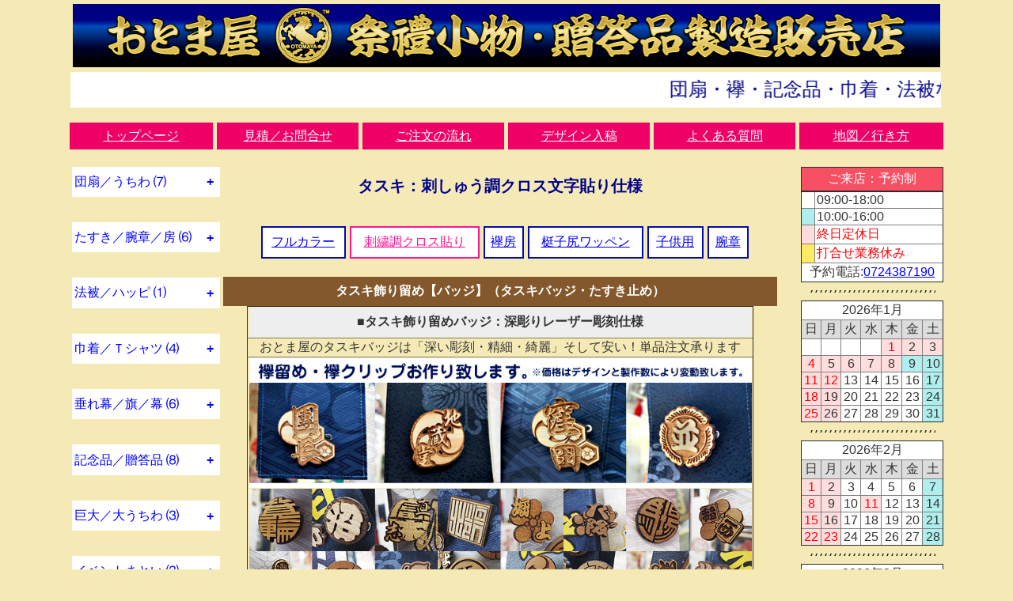

--- FILE ---
content_type: text/html
request_url: https://www.otomaya.com/matsuri/tasuki/tasuki.html
body_size: 11440
content:
<!DOCTYPE html>
<html lang="ja" dir="ltr"><!-- InstanceBegin template="/Templates/template.dwt" codeOutsideHTMLIsLocked="false" -->
<head>
<!-- Google tag (gtag.js) --> 
<script async src="https://www.googletagmanager.com/gtag/js?id=G-EQ6KQK7J1W"></script> 
<script>
  window.dataLayer = window.dataLayer || [];
  function gtag(){dataLayer.push(arguments);}
  gtag('js', new Date());

  gtag('config', 'G-EQ6KQK7J1W');
</script>
<meta charset="utf-8">
<meta name="viewport" content="width=device-width,initial-scale=1.0">
<!-- meta -->
<meta name="description" content="おとま屋は、大阪府岸和田市並松町ににあるお祭り用品の専門店です。特に特大うちわ、大団扇、だんじり団扇、渋うちわ、祭りうちわ、襷、記念品、法被、ハッピ、巾着、垂れ幕など、様々な,祭りグッズに関するご要望に専門的に対応致します。当店の得意分野は、だんじり、地車、神輿、太鼓、やぐら、山車、体育祭うちわ、企業広告、興行、よさこい、各種パレードなど、全国各地のお祭りやイベント向けのオーダー商品製作です。全国よりご注文いただいております。ぜひ、お気軽にご相談ください。大阪府岸和田市に店舗を構える「おとま屋」は、だんじり祭（地車祭）の文化を支える、地域屈指の祭礼用品・団扇専門店です。
大阪府岸和田市にある「おとま屋」は、岸和田だんじり祭りの祭礼用品や団扇を専門に扱う店です。
地元の住民や祭り関係者から支持されている理由は以下の３つです。
デザイン力: 各町の家紋やだんじりのデザインを美しく配置し、伝統と現代的なセンスを組み合わせたオリジナルの団扇を作っています。
技術と耐久性: 激しい祭りの動きに耐えられる丈夫な「渋団扇」や、大工方専用の団扇など、専門的な製品を確かな職人技で作っています。
信頼と実績: 長年、祭り団体から依頼を受けており、地元の信頼を得ています。贈答用や記念品としても「おとま屋製」が喜ばれています。
だんじり祭りに特化した知識と、個別の要望に応じたカスタマイズが可能です。

">
<!-- ogp -->
<meta property="og:type" content="website" />
<meta property="og:title" content="og:site_name_otomaya" />
<meta property="og:description" content="だんじり祭りで有名な岸和田市にある、おとま屋は、お祭り用品の専門店です。特に特大うちわ、大団扇、だんじり団扇、渋うちわ、襷、記念品、法被、巾着、垂れ幕など、様々な,祭りグッズについて、専門的に対応いたします。当店の得意分野は、だんじり、地車、神輿、太鼓、やぐら、山車、体育祭うちわ、企業広告、興行、よさこい、各種パレードなど、全国各地のお祭りやイベント向けのオーダー商品製作です。ぜひ、お気軽にご相談ください。大阪府岸和田市に店舗を構える「おとま屋」は、だんじり祭（地車祭）の文化を支える、地域屈指の祭礼用品・団扇専門店です。
大阪府岸和田市にある「おとま屋」は、岸和田だんじり祭りの祭礼用品や団扇を専門に扱う店です。
地元の住民や祭り関係者から支持されている理由は以下の３つです。
デザイン力: 各町の家紋やだんじりのデザインを美しく配置し、伝統と現代的なセンスを組み合わせたオリジナルの団扇を作っています。
技術と耐久性: 激しい祭りの動きに耐えられる丈夫な「渋団扇」や、大工方専用の団扇など、専門的な製品を確かな職人技で作っています。
信頼と実績: 長年、祭り団体から依頼を受けており、地元の信頼を得ています。贈答用や記念品としても「おとま屋製」が喜ばれています。
だんじり祭りに特化した知識と、個別の要望に応じたカスタマイズが可能です。
" />
<meta content="https://www.otomaya.com/img/201503bunner/2021_0924_otomaya_header.png" property="og:image">
<meta property="og:image:alt" content="おとま屋-otomaya">
<meta property="og:url" content="https://www.otomaya.com/" />
<meta property="og:site_name" content="OTOMAYA_OGP" />
<meta http-equiv="X-UA-Compatible" content="IE=edge">
<link href="/common/import.css" rel="stylesheet">
<!-- facebook -->
<meta property="article:author" content="https://www.facebook.com/otomaya">
<meta property="fb:app_id" content="463560810947438" />
<!-- twitter card -->
<meta name="twitter:card" content="summary_large_image" />
<meta property="og:url" content="https://www.otomaya.com/" />
<meta property="og:title" content="おとま屋 - 地車祭りや全国各地の祭礼小物のオーダー専門店" />
<meta property="og:description" content="おとま屋は、大阪府岸和田市並松町ににあるお祭り用品の専門店です。特に特大うちわ、大団扇、だんじり団扇、渋うちわ、祭りうちわ、襷、記念品、法被、ハッピ、巾着、垂れ幕など、様々な祭りグッズに関するご要望に専門的に対応致します。当店の得意分野は、だんじり、地車、神輿、太鼓、やぐら、山車、体育祭うちわ、企業広告、興行、よさこい、各種パレードなど、全国各地の祭礼やイベント向けのオーダー商品製作です。ぜひ、お気軽にご相談ください。"/>
<meta property="og:image" content="https://www.otomaya.com/images201502/2021_0924_otomaya_header.jpg"  >
<meta name="twitter:site" content="@danjiri_osaka" />
<!-- InstanceBeginEditable name="head" -->
<title>刺しゅう調クロス文字貼り加工襷｜祭たすき｜たすき房｜たすきバッジ｜おとま屋</title>
<meta name="description" content="関西一円のだんじり祭タスキをはじめ全国の祭礼や神事、イベントなどでお使いになる「刺しゅう調クロス文字貼り加工タスキ」製作を承っております。おとま屋では、襷標準の長さ（丈）を７５cmとさせて頂いておりますが５cm刻みで特注対応が可能です。">
<meta name="keywords" content="だんじり襷,祭礼襷">
<!-- InstanceEndEditable -->
<!-- google -->
<meta name="google-site-verification" content="hIVwVGRg18usTy-C5q4shxDguh1E5wcfYqmqhBhDGuw" />
<link href="https://fonts.googleapis.com/icon?family=Material+Icons" rel="stylesheet">
<style type="text/css">
body {
    margin-left: auto;
    margin-top: 0em;
    margin-right: auto;
    margin-bottom: 0em;
}
a:link {
    color: blue;
}
a:visited {
    color: blue;
}
a:hover {
    color: #FF4500;
}
a:active {
    color: blue;
}
</style>
<script src="https://ajax.googleapis.com/ajax/libs/jquery/3.5.1/jquery.min.js"></script>
</head>
<!-- body -->
<body ontouchstart="">
<!-- InstanceBeginEditable name="body-tag" --> <!-- InstanceEndEditable --> 
<script>
(function(i,s,o,g,r,a,m){i['GoogleAnalyticsObject']=r;i[r]=i[r]||function(){
(i[r].q=i[r].q||[]).push(arguments)},i[r].l=1*new Date();a=s.createElement(o),
m=s.getElementsByTagName(o)[0];a.async=1;a.src=g;m.parentNode.insertBefore(a,m)
})(window,document,'script','https://www.google-analytics.com/analytics.js','ga');
ga('create', 'UA-3662288-1', 'auto');
ga('send', 'pageview');
</script> 
<!-- ============================================================
		★メインここから
	============================================================= -->
<div id="main"> 
  <!-- ============================================================
		★ヘッダー
	============================================================= -->
  <div id="header">
    <div><img src="../../img/201503bunner/2025_otomaya_header.gif" alt="opposed to war,法被,たすき,団扇,贈答品,粗品,タオルのことなら、祭礼小物問屋／製造直売の大阪泉州岸和田にある「おとま屋」へ" width="1100" height="80"/></div>
  </div>
  <!-- ============================================================
		★ヘッダースクロールコメント
	============================================================= -->
  <div id="header-2">
    <div class="text-ani_text">
      <ul>
        <li>団扇・襷・記念品・巾着・法被など、各種オーダー商品をお取り扱いしております。早期のお問合せ、ご注文をお待ちしております！</li>
      </ul>
    </div>
  </div>
  <!-- ============================================================
		★上メニュー
	============================================================= -->
  <nav id="main-nav">
    <ul>
      <li><a href="/">トップページ</a></li>
      <li><a href="/contact.html">見積／お問合せ</a></li>
      <li><a href="/guide/flow.html">ご注文の流れ</a></li>
      <li><a href="/guide/design.html">デザイン入稿</a></li>
      <li><a href="/faq/">よくある質問</a></li>
      <li><a href="/shop.html">地図／行き方</a></li>
    </ul>
  </nav>
  <!-- 左カラム -->
  <div id="left"> 
    <!-- ============================================================
			★左メニュー
		============================================================= -->
    <div class="cp_menu">
      <label for="cp_menu_bar3">団扇／うちわ &#9338;</label>
      <input type="radio" name="radio" id="cp_menu_bar3" class="accordion" />
      <ul id="link3">
        <li><a href="/matsuri/uchiwa/">団扇インデックス</a></li>
        <li><a href="/matsuri/uchiwa/keiryo_uchiwa.html">祭：軽量防水うちわ</a></li>
        <li><a href="/matsuri/uchiwa/keiryo_uchiwa.html">軽量防水うちわ見本</a></li>
        <li><a href="/matsuri/uchiwa/shibu.html">渋型うちわ(渋団扇)</a></li>
        <li><a href="/matsuri/uchiwa/koshibu.html">小渋うちわ(小渋）</a></li>
        <li><a href="/matsuri/event/event.html">盆踊り／粗品うちわ</a></li>
        <li><a href="/matsuri/uchiwa/burikifukigata.html">スプレー吹き型製作</a></li>
      </ul>
      <label for="cp_menu_bar5">たすき／腕章／房 &#9337;</label>
      <input type="radio" name="radio" id="cp_menu_bar5" class="accordion" />
      <ul id="link5">
        <li><a href="/matsuri/tasuki/colortasuki.html">フルカラー襷</a></li>
        <li><a href="/matsuri/tasuki/tasuki.html">刺繍調クロス貼り襷</a></li>
        <li><a href="/matsuri/tasuki/wansyo.html">腕章</a></li>
        <li><a href="/matsuri/fusa/fusa.html#tasukifusa">襷房</a></li>
        <li><a href="/matsuri/tasuki/tekojirimark.html">梃子尻ワッペン</a></li>
        <li><a href="/matsuri/tasuki/child_tasuki.html">赤ちゃん／子ども襷</a></li>
      </ul>
      <label for="cp_menu_bar6">法被／ハッピ &#9332;</label>
      <input type="radio" name="radio" id="cp_menu_bar6" class="accordion" />
      <ul id="link6">
        <li><a class="here" href="/matsuri/shirt/haxtsupi.html">法被 半被 ハッピ</a></li>
      </ul>
      <label for="cp_menu_bar7">巾着／Ｔシャツ &#9335;</label>
      <input type="radio" name="radio" id="cp_menu_bar7" class="accordion" />
      <ul id="link7">
        <li><a href="/matsuri/shirt/shirtsbase.html">名入れＴシャツ</a></li>
        <li><a href="/matsuri/shirt/ronpas.html">子ども服 ロンパース</a></li>
        <li><a href="/matsuri/goods/matsurigoods2.html">名入巾着</a></li>
        <li><a href="/matsuri/goods/1matsurigoods.html">ポシェット</a></li>
      </ul>
      <label for="cp_menu_bar8">垂れ幕／旗／幕 &#9337;</label>
      <input type="radio" name="radio" id="cp_menu_bar8" class="accordion" />
      <ul id="link8">
        <li><a href="/matsuri/maku/maku.html">垂れ幕 横断幕 旗</a></li>
        <li><a href="/matsuri/maku/matsurisankokakakumaku.html">垂れ幕参考価格</a></li>
        <li><a href="/matsuri/maku/mininoborihataindex.html">のぼり旗</a></li>
        <li><a href="/matsuri/maku/oudanmaku.html">スポーツ横断幕</a></li>
        <li><a href="/matsuri/maku/sannkoukakakuoudanmaku.html">横断幕参考価格表</a></li>
        <li><a href="/matsuri/maku/hata.html">後方まとい／長琉旗</a></li>
      </ul>
      <label for="cp_menu_bar4">記念品／贈答品 &#9339;</label>
      <input type="radio" name="radio" id="cp_menu_bar4" class="accordion" />
      <ul id="link4">
        <li><a href="/matsuri/plate/plate.html">プレート 記念品</a></li>
        <li><a href="/matsuri/plate/reser.html">レーザー彫刻 記念品</a></li>
        <li><a href="/matsuri/minitaremakuset/minitaremakuset.html">ミニ垂れ幕 記念品</a></li>
        <li><a href="/matsuri/plate/kokyuakurirugaku.html">額／盾 記念品</a></li>
        <li><a href="/matsuri/rittai/rittai.html">立体／ケース 記念品</a></li>
        <li><a href="/memorial/memorial2.html">結婚／各種御祝い</a></li>
        <li><a href="/matsuri/soshina/soshina.html">粗品インデックス</a></li>
      </ul>
      <label for="cp_menu_bar1">巨大／大うちわ &#9334;</label>
      <input type="radio" name="radio" id="cp_menu_bar1" class="accordion" />
      <ul id="link1">
        <li><a href="/matsuri/uchiwa/jambo.html">特大 巨大うちわ</a></li>
        <li><a href="/matsuri/uchiwa/big.html">大うちわ</a></li>
        <li><a href="/matsuri/uchiwa/teko.html">梃子尻／まとい団扇</a></li>
      </ul>
      <label for="cp_menu_bar2">イベントまとい &#9334;</label>
      <input type="radio" name="radio" id="cp_menu_bar2" class="accordion" />
      <ul id="link2">
        <li><a class="here" href="/matsuri/plate/minimaku.html">イベントまとい</a></li>
        <li><a href="/matsuri/tasuki/tangotasuki.html">贈答用飾り纏</a></li>
        <li><a href="/matsuri/maku/hata.html">長琉旗／曳行旗</a></li>
      </ul>
      <label for="cp_menu_bar9">タオル／粗品 &#9339;</label>
      <input type="radio" name="radio" id="cp_menu_bar9" class="accordion" />
      <ul id="link9">
        <li><a href="/matsuri/soshina/240monme.html">お奨めタオル</a></li>
        <li><a href="/matsuri/soshina/200monme.html">普及品タオル</a></li>
        <li><a href="/matsuri/soshina/280monme.html">高級品タオル</a></li>
        <li><a href="/matsuri/soshina/towel_battusen.html">抜染タオル</a></li>
        <li><a href="/matsuri/soshina/bath_towel.html">バスタオル</a></li>
        <li><a href="/matsuri/soshina/soshina.html">粗品インデックス</a></li>
        <li><a href="/matsuri/soshina/soshina2.html">湯呑み／タンブラー</a></li>
      </ul>
      <label for="cp_menu_bar10">木札／ｽﾄﾗｯﾌﾟ &#9332;</label>
      <input type="radio" name="radio" id="cp_menu_bar10" class="accordion" />
      <ul id="link10">
        <li><a class="here" href="/matsuri/etc/goods1.html">名入れ木札</a></li>
      </ul>
      <label for="cp_menu_bar11">書体／入稿方法 &#9335;</label>
      <input type="radio" name="radio" id="cp_menu_bar11" class="accordion" />
      <ul id="link11">
        <li><a href="/fontmihon.html">書体見本</a></li>
        <li><a href="/monfontmihon.html">家紋見本</a></li>
        <li><a href="/guide/design.html">ラフ原稿入稿</a></li>
        <li><a href="/guide/design.html#data-digital">デジタル原稿入稿</a></li>
      </ul>
      <label for="cp_menu_bar12">シールステッカー &#9334;</label>
      <input type="radio" name="radio" id="cp_menu_bar12" class="accordion" />
      <ul id="link12">
        <li><a href="/sign/cutting.html">ｶｯﾃｨﾝｸﾞｼｰﾄ切文字</a></li>
        <li><a href="/sign/label.html">倉庫／小屋名入れ</a></li>
        <li><a class="here" href="/memorial/babyincarl.html">ベイビーインカー</a></li>
      </ul>
      <label for="cp_menu_bar13">看板・店舗工事 &#9335;</label>
      <input type="radio" name="radio" id="cp_menu_bar13" class="accordion" />
      <ul id="link13">
        <li><a href="/tenposystemu/">電飾 看板 広告塔</a></li>
        <li><a href="/tenposystemu/">看板 製作 案内版</a></li>
        <li><a href="/tenposystemu/">高齢者住宅改修工事</a></li>
        <li><a href="/tenposystemu/">店舗 改装 什器製作</a></li>
      </ul>
      <input type="radio" name="radio" id="cp_menu_bar14" class="accordion" />
      <label for="cp_menu_bar15">SNS／リンク &#9337;</label>
      <input type="radio" name="radio" id="cp_menu_bar15" class="accordion" />
      <ul id="link15">
        <li><a href="https://www.instagram.com/otomaya_osaka_japan/" target="_blank">インスタグラム</a></li>
        <li><a href="https://www.facebook.com/otomaya" target="_blank">フェイスブック</a></li>
        <li><a href="https://twitter.com/danjiri_osaka" target="_blank">エックス</a></li>
        <li><a href="https://www.youtube.com/user/otomaya1956/videos?view=0&sort=da&flow=grid" target="_blank">ユーチューブ</a></li>
        <li><a href="http://www.city.kishiwada.osaka.jp/site/danjiri/" target="_blank">岸和田市祭公式</a></li>
        <li><a href="/link/">各種リンク</a></li>
      </ul>
    </div>
  </div>
  <!-- #left --> 
  <!-- 本文メイン -->
  <div id="right"> <!-- InstanceBeginEditable name="right-main" -->
    <h1>タスキ：刺しゅう調クロス文字貼り仕様</h1>
    <div class="content-header">
      <div class="header">
        <div class="links">
          <ul>
            <li><a href="/matsuri/tasuki/colortasuki.html">フルカラー</a></li>
            <li><a class="here" href="/matsuri/tasuki/tasuki.html">刺繍調クロス貼り</a></li>
            <li><a href="/matsuri/fusa/fusa.html">襷房</a></li>
            <li><a href="/matsuri/tasuki/tekojirimark.html">梃子尻ワッペン</a></li>
            <li><a href="/matsuri/tasuki/child_tasuki.html">子供用</a></li>
            <li><a href="/matsuri/tasuki/wansyo.html">腕章</a></li>
          </ul>
        </div>
      </div>
    </div>
    <h4>タスキ飾り留め【バッジ】（タスキバッジ・たすき止め）</h4>
    <table class="right" border="1">
      <tr>
        <td class="examplec"><div class="item_sub">■タスキ飾り留めバッジ：深彫りレーザー彫刻仕様</div></td>
      </tr>
      <tr>
        <td class="examplec">おとま屋のタスキバッジは「深い彫刻・精細・綺麗」そして安い！単品注文承ります</td>
      </tr>
      <tr>
        <td><img src="img/2015_1020tasuki.jpg" width="640" alt="たすきバッジ,安全ピン,襷留め,クリップ,襷安全ピン" /><br>
          <img src="img/tasukidome2018otomaya.gif" width="640" alt="タスキ安全ピン,たすき留め,襷クリップ,タスキバッジ" /></td>
      </tr>
    </table>
    <table class="right" border="1">
      <tr>
        <td width="600" class="examplec" colspan="3" bgcolor="#dae8e8">タスキ飾り留め【バッジ】（タスキバッジ・たすき止め）参考価格</td>
      </tr>
      <tr>
        <td class="examplec" colspan="3">■標準サイズ：ヨコ：4～7cmまで×タテ：4～7cmまで。<br>
          ※ご希望の大きさでお作りします</td>
      </tr>
      <tr>
        <td class="examplec" colspan="3">■※当社にデータが無い場合は、初回型代が必要</td>
      </tr>
      <tr>
        <th class="examplec" bgcolor="#edebeb" >■30ヶ以上一括製作</th>
        <th class="examplec" bgcolor="#edebeb" >■15ヶ以上一括製作</th>
        <th class="examplec" bgcolor="#edebeb" >■10ヶ以上一括製作</th>
      </tr>
      <tr>
        <td class="examplec" >1,500～1,900円</td>
        <td class="examplec" >1,900～2,300円</td>
        <td class="examplec" >2,300～2,700円</td>
      </tr>
      <tr>
        <th class="examplec" bgcolor="#edebeb" >■5ヶ以上一括製作</th>
        <th class="examplec" bgcolor="#edebeb" >■2ヶ以上一括製作</th>
        <th class="examplec" bgcolor="#edebeb" >■単品製作</th>
      </tr>
      <tr>
        <td class="examplec" >2,700～3,200円</td>
        <td class="examplec" >3,200～3,500円</td>
        <td class="examplec" >3,500～4,500円</td>
      </tr>
      <tr>
        <td colspan="3" align="left" bgcolor="#eeeeee">※別途料金（基本料金1,000円より＋消費税＋梱包送料）+必要に応じてデザイン費</td>
      </tr>
    </table>
    <h4>タスキ　刺繍調クロス貼り仕様</h4>
    <table class="right">
      <tr>
        <td><img src="../../img/tasuki.jpg" alt="だんじり襷" width="300" /></td>
        <td><img src="../../img/tasuki.jpg" alt="藤井町弐拾伍人組様" width="300" /></td>
      </tr>
    </table>
    <hr>
    <table class="right" border="1">
      <tr>
        <th bgcolor="#edffff">■色カラー：</th>
        <td bgcolor="#eee">・単色紗綾生地：黒・白・紺<br>
          ・単色綿生地：赤・エンジ・黄色など<br>
          ・オプション：フルカラー生地対応</td>
      </tr>
      <tr>
        <th bgcolor="#edffff">■生地：</th>
        <td>紗綾：ポリエステル／綿</td>
      </tr>
      <tr>
        <th bgcolor="#edffff">■生地種類：</th>
        <td bgcolor="#eee">３種類：・単色紗綾型（さやがた）<br>
          ・無地：綿生地<br>
          ・オプション：フルカラー生地対応</td>
      </tr>
      <tr>
        <th bgcolor="#edffff">■製作数量：</th>
        <td>基本ロットは１本から承ります。</td>
      </tr>
      <tr>
        <th bgcolor="#edffff">■製作価格：</th>
        <td bgcolor="#eee">※内容をお知らせ頂ければ、お見積もりいたします。<br>
          ※参考：15,000～25,000円程度</td>
      </tr>
      <tr>
        <td class="examplec" colspan="2">・基本料金・意匠制作費・データ制作費<br>
          ・房代・送料など諸経費は含んでおりません</td>
      </tr>
      <tr>
        <td colspan="2" align="left" bgcolor="#eeeeee">※別途料金：基本料金2,000円より＋消費税＋梱包送料+必要に応じてデザイン費＋個人名名入れオプション1,000円</td>
      </tr>
      <tr>
        <th rowspan="2" bgcolor="#edffff">■特徴：</th>
        <td>オプションでフルカラーベース生地対応！<br>
          グラデーション対応！・両面印刷対応！・透かし紋対応！</td>
      </tr>
      <tr>
        <td bgcolor="#eee">軽量で高級な風合い！・単品製作対応！<br>
          その他、お気軽にお問い合わせ下さい。</td>
      </tr>
      <tr>
        <th bgcolor="#edffff">■特別仕様：</th>
        <td>■蛍光文字加工 ■メタリック文字加工<br>
          ■たすき内面：文字紋加工</td>
      </tr>
      <tr>
        <th rowspan="2" bgcolor="#edffff">■オプション：</th>
        <td bgcolor="#eee"><a href="https://www.otomaya.com/matsuri/fusa/fusa.html" target="_blank">各種たすき房</a><br>
          ★店頭にて割引価格で販売しています.</td>
      </tr>
    </table>
    <hr>
    <h4>襷　刺繍調クロス貼り仕様　製作例</h4>
    <table class="right">
      <tr>
        <td>&nbsp;</td>
      </tr>
    </table>
    <table class="right">
      <tr>
        <td><img src="img/1.jpg" alt="地車タスキ" width="300" height="525"/></td>
        <td><img src="img/2.jpg" alt="団長タスキ" width="300" height="525"/></td>
      </tr>
    </table>
    <table class="right">
      <tr>
        <td><img src="img/2012tasuki/5.jpg" alt="たすき 襷 タスキ" width="600" /></td>
      </tr>
      <tr>
        <td><img src="img/2012tasuki/18.jpg" alt="たすき 襷 タスキ" width="600" /></td>
      </tr>
      <tr>
        <td><img src="img/yoko.jpg" alt="たすき・襷・タスキ・だんじり" width="600" /></td>
      </tr>
    </table>
    <div class="grad-wrap">
      <input id="trigger1" class="grad-trigger" type="checkbox">
      <div align="center">
        <label class="grad-btn" for="trigger1"></label>
      </div>
      <div class="grad-item">
        <table class="right">
          <tr>
            <td><img src="img/4.jpg" alt="だんじり襷" width="300" height="524"/></td>
            <td><img src="img/3.jpg" alt="神輿襷" width="300" height="524"/></td>
          </tr>
          <tr>
            <td><img src="img/5.jpg" alt="祭りタスキ" width="300" height="525"/></td>
            <td><img src="img/6.jpg" alt="青年団タスキ" width="300" height="525"></td>
          </tr>
          <tr>
            <td><img src="img/9.jpg" alt="だんじり襷" width="300" height="524"/></td>
            <td><img src="img/10.jpg" alt="地車タスキ" width="300" height="524"/></td>
          </tr>
          <tr>
            <td><img src="img/12.jpg" alt="襷" width="300" height="524"/></td>
            <td><img src="img/11.jpg" alt="地車襷" width="300" height="524"/></td>
          </tr>
          <tr>
            <td><img src="img/16.jpg" alt="タスキ" width="300" height="524"/></td>
            <td><img src="img/13.jpg" alt="記念品タスキ" width="300" height="524"/></td>
          </tr>
          <tr>
            <td><img src="img/14.jpg" alt="タスキ記念品" hwidth="300" height="524"/></td>
            <td><img src="img/15.jpg" alt="タスキ" width="300" height="524"/></td>
          </tr>
          <tr>
            <td><img src="img/7.jpg" alt="だんじりタスキ" width="300" height="524"/></td>
            <td><img src="img/8.jpg" alt="だんじり腕章" width="300" height="524"/></td>
          </tr>
        </table>
        <table class="right">
          <tr>
            <td><img src="img/2012tasuki/30.jpg" alt="腕章 たすき 襷 タスキ" width="200" height="133" /></td>
            <td><img src="img/2012tasuki/31.jpg" alt="腕章 たすき 襷 タスキ" width="200" height="133" /></td>
            <td><img src="img/2012tasuki/32.jpg" alt="腕章 たすき 襷 タスキ" width="200" height="133" /></td>
          </tr>
          <tr>
            <td><img src="img/2012tasuki/33.jpg" alt="腕章 たすき 襷 タスキ" width="200" height="133" /></td>
            <td><img src="img/2012tasuki/34.jpg" alt="腕章 たすき 襷 タスキ" width="200" height="133" /></td>
            <td><img src="img/2012tasuki/35.jpg" alt="腕章 たすき 襷 タスキ" width="200" height="133" /></td>
          </tr>
          <tr>
            <td><img src="img/2012tasuki/36.jpg" alt="腕章 たすき 襷 タスキ" width="200" height="133" /></td>
            <td><img src="img/2012tasuki/37.jpg" alt="腕章 たすき 襷 タスキ" width="200" height="133" /></td>
            <td><img src="img/2012tasuki/38.jpg" alt="腕章 たすき 襷 タスキ" width="200" height="133" /></td>
          </tr>
          <tr>
            <td><img src="img/2012tasuki/39.jpg" alt="腕章 たすき 襷 タスキ" width="200" height="133" /></td>
            <td><img src="img/2012tasuki/40.jpg" alt="腕章 たすき 襷 タスキ" width="200" height="133" /></td>
            <td><img src="img/2012tasuki/41.jpg" alt="腕章 たすき 襷 タスキ" width="200" height="133" /></td>
          </tr>
          <tr>
            <td><img src="img/2012tasuki/42.jpg" alt="腕章 たすき 襷 タスキ" width="200" height="133" /></td>
            <td><img src="img/2012tasuki/43.jpg" alt="腕章 たすき 襷 タスキ" width="200" height="133" /></td>
            <td><img src="img/2012tasuki/44.jpg" alt="腕章 たすき 襷 タスキ" width="200" height="133" /></td>
          </tr>
        </table>
        <table class="right">
          <tr>
            <td colspan="2">&nbsp;</td>
          </tr>
        </table>
        <table class="right">
          <tr>
            <td width="150px"><img src="img/2012tasuki/1.jpg" alt="たすき 襷 タスキ" width="150px" height="450px" /></td>
            <td width="150px"><img src="img/2012tasuki/2.jpg" alt="たすき 襷 タスキ" width="150px" height="450px" /></td>
            <td width="150px"><img src="img/2012tasuki/3.jpg" alt="たすき 襷 タスキ" width="150px" height="450px" /></td>
            <td width="150px"><img src="img/2012tasuki/6.jpg" alt="たすき 襷 タスキ" width="150px" height="450px" /></td>
          </tr>
          <tr>
            <td width="150px"><img src="img/2012tasuki/10.jpg" alt="たすき 襷 タスキ" width="150px" height="450px" /></td>
            <td width="150px"><img src="img/2012tasuki/9.jpg" alt="たすき 襷 タスキ" width="150px" height="450px" /></td>
            <td width="150px"><img src="img/2012tasuki/11.jpg" alt="たすき 襷 タスキ" width="150px" height="450px" /></td>
            <td width="150px"><img src="img/2012tasuki/14.jpg" alt="たすき 襷 タスキ" width="150px" height="450px" /></td>
          </tr>
          <tr>
            <td width="150px"><img src="img/2012tasuki/16.jpg" alt="たすき 襷 タスキ" width="150px" height="450px" /></td>
            <td width="150px"><img src="img/2012tasuki/15.jpg" alt="たすき 襷 タスキ" width="150px" height="450px" /></td>
            <td width="150px"><img src="img/2012tasuki/4.jpg" alt="たすき 襷 タスキ"  width="150px" height="450px" /></td>
            <td width="150px"><img src="img/2012tasuki/7.jpg" alt="たすき 襷 タスキ"  width="150px" height="450px" /></td>
          </tr>
        </table>
        <table class="right">
          <tr>
            <td><img src="../../img/tasu1.jpg" alt="タスキ白" width="200" height="762" /></td>
            <td><img src="../../img/tasu3.jpg" alt="タスキ黒" width="200" height="762" /></td>
            <td><img src="../../img/tasu2.jpg" alt="たすき白" width="200" height="762" /></td>
          </tr>
          <tr>
            <td><a href="../kako/mojikako.html"><img src="img/29.jpg" alt="祭りタスキ" width="200" height="200" /></a></td>
            <td><a href="../kako/mojikako.html"><img src="img/30.jpg" alt="祭礼タスキ" width="200" height="200" /></a></td>
            <td><a href="../kako/mojikako.html"><img src="img/31.jpg" alt="祭礼襷" width="200" height="200" /></a></td>
          </tr>
        </table>
      </div>
      <!--続きをみる--最後に位置item--> 
    </div>
    <!-- InstanceEndEditable --> </div>
  <!-- #right --> 
  <!-- ============================================================
	★右コンテンツ（バナー）ここから
============================================================= -->
  
  <div id="rightright"> 
    <!-- カレンダー営業時間案内ここから -->
    <div id="calendar">
      <table border="1" width="180">
        <tr align="center" bgcolor="#f75065">
          <td height="26"><span style="color:white">ご来店：予約制</span></td>
        </tr>
      </table>
      <table border="1" width="180">
        <tr align="left" bgcolor="#fff">
          <td bgcolor="#fff">&nbsp;&nbsp;</td>
          <td bgcolor="#fff"> 09:00-18:00</td>
        </tr>
        <tr align="left" bgcolor="#fff">
          <td bgcolor="#afeeee">&nbsp;&nbsp;</td>
          <td bgcolor="#fff"> 10:00-16:00</td>
        </tr>
        <tr align="left" bgcolor="#fff">
          <td bgcolor="#FFDDDD">&nbsp;&nbsp;</td>
          <td bgcolor="#fff"
			  ><font color="#FF0004"> 終日定休日</font></td>
        </tr>
        <tr align="left" bgcolor="#fff">
          <td bgcolor="#FFEA65">&nbsp;&nbsp;</td>
          <td bgcolor="#fff"><font color="#FF0004">打合せ業務休み</font></td>
        </tr>
        <tr align="center" bgcolor="#fff">
          <td colspan="2" valign="bottom">予約電話:<span style="color: #313AE9"><a href="tel:0724387190">0724387190</a></span></td>
        </tr>
      </table>
      <hr>
      <!-- カレンダー営業時間案内ここまで --> 
      <!-- カレンダーNO01ここから -->
      <table border="1" cellpadding="2" cellspacing="1" bgcolor="#666666" width="180">
        <tr align="center" bgcolor="#FFFFFF">
          <td colspan="7">2026年1月</td>
        </tr>
        <tr align="center" bgcolor="#dcdcdc">
          <td>日</td>
          <td>月</td>
          <td>火</td>
          <td>水</td>
          <td>木</td>
          <td>金</td>
          <td>土</td>
        </tr>
        <tr align="center" bgcolor="#FFFFFF">
          <td></td>
          <td></td>
          <td></td>
          <td></td>
          <td bgcolor="#FFDDDD"><font color="#FF0004">1</font></td>
          <td bgcolor="#FFDDDD">2</td>
          <td bgcolor="#FFDDDD">3</td>
        </tr>
        <tr align="center" bgcolor="#FFFFFF">
          <td bgcolor="#FFDDDD"><font color="#FF0004">4</font></td>
          <td bgcolor="#FFDDDD">5</td>
          <td bgcolor="#FFDDDD">6</td>
          <td bgcolor="#FFDDDD">7</td>
          <td bgcolor="#FFDDDD">8</td>
          <td bgcolor="#afeeee">9</td>
          <td bgcolor="#afeeee">10</td>
        </tr>
        <tr align="center" bgcolor="#FFFFFF">
          <td bgcolor="#FFDDDD"><font color="#FF0004">11</font></td>
          <td bgcolor="#FFDDDD"><font color="#FF0004">12</font></td>
          <td>13</td>
          <td>14</td>
          <td>15</td>
          <td>16</td>
          <td bgcolor="#afeeee">17</td>
        </tr>
        <tr align="center" bgcolor="#FFFFFF">
          <td bgcolor="#FFDDDD"><font color="#FF0004">18</font></td>
          <td bgcolor="#FFDDDD">19</td>
          <td>20</td>
          <td>21</td>
          <td>22</td>
          <td>23</td>
          <td bgcolor="#afeeee">24</td>
        </tr>
        <tr align="center" bgcolor="#FFFFFF">
          <td bgcolor="#FFDDDD"><font color="#FF0004">25</font></td>
          <td bgcolor="#FFDDDD">26</td>
          <td>27</td>
          <td>28</td>
          <td>29</td>
          <td>30</td>
          <td bgcolor="#afeeee">31</td>
        </tr>
      </table>
      <!-- カレンダーNo01ここまで -->
      <hr>
      <!-- カレンダーNO02ここから -->
      <table border="1" cellpadding="2" cellspacing="1" bgcolor="#666666" width="180">
        <tr align="center" bgcolor="#FFFFFF">
          <td colspan="7">2026年2月</td>
        </tr>
        <tr align="center" bgcolor="#dcdcdc">
          <td>日</td>
          <td>月</td>
          <td>火</td>
          <td>水</td>
          <td>木</td>
          <td>金</td>
          <td>土</td>
        </tr>
        <tr align="center" bgcolor="#FFFFFF">
          <td bgcolor="#FFDDDD"><font color="#FF0004">1</font></td>
          <td bgcolor="#FFDDDD">2</td>
          <td>3</td>
          <td>4</td>
          <td>5</td>
          <td>6</td>
          <td bgcolor="#afeeee">7</td>
        </tr>
        <tr align="center" bgcolor="#FFFFFF">
          <td bgcolor="#FFDDDD"><font color="#FF0004">8</font></td>
          <td bgcolor="#FFDDDD">9</td>
          <td>10</td>
          <td bgcolor="#FFDDDD"><font color="#FF0004">11</font></td>
          <td>12</td>
          <td>13</td>
          <td bgcolor="#afeeee">14</td>
        </tr>
        <tr align="center" bgcolor="#FFFFFF">
          <td bgcolor="#FFDDDD"><font color="#FF0004">15</font></td>
          <td bgcolor="#FFDDDD">16</td>
          <td>17</td>
          <td>18</td>
          <td>19</td>
          <td>20</td>
          <td bgcolor="#afeeee">21</td>
        </tr>
        <tr align="center" bgcolor="#FFFFFF">
          <td bgcolor="#FFDDDD"><font color="#FF0004">22</font></td>
          <td bgcolor="#FFDDDD"><font color="#FF0004">23</font></td>
          <td>24</td>
          <td>25</td>
          <td>26</td>
          <td>27</td>
          <td bgcolor="#afeeee">28</td>
        </tr>
      </table>
      <!-- カレンダーNo02ここまで -->
      <hr>
      <!-- カレンダーNO03ここから -->
      <table border="1" cellpadding="2" cellspacing="1" bgcolor="#666666" width="180">
        <tr align="center" bgcolor="#FFFFFF">
          <td colspan="7">2026年3月</td>
        </tr>
        <tr align="center" bgcolor="#dcdcdc">
          <td>日</td>
          <td>月</td>
          <td>火</td>
          <td>水</td>
          <td>木</td>
          <td>金</td>
          <td>土</td>
        </tr>
        <tr align="center" bgcolor="#FFFFFF">
          <td bgcolor="#FFDDDD"><font color="#FF0004">1</font></td>
          <td bgcolor="#FFDDDD">2</td>
          <td>3</td>
          <td>4</td>
          <td>5</td>
          <td>6</td>
          <td bgcolor="#afeeee">7</td>
        </tr>
        <tr align="center" bgcolor="#FFFFFF">
          <td bgcolor="#FFDDDD"><font color="#FF0004">8</font></td>
          <td bgcolor="#FFDDDD">9</td>
          <td>10</td>
          <td>11</td>
          <td>12</td>
          <td>13</td>
          <td bgcolor="#afeeee">14</td>
        </tr>
        <tr align="center" bgcolor="#FFFFFF">
          <td bgcolor="#FFDDDD"><font color="#FF0004">15</font></td>
          <td bgcolor="#FFDDDD">16</td>
          <td>17</td>
          <td>18</td>
          <td>19</td>
          <td bgcolor="#FFDDDD"><font color="#FF0004">20</font></td>
          <td bgcolor="#afeeee">21</td>
        </tr>
        <tr align="center" bgcolor="#FFFFFF">
          <td bgcolor="#FFDDDD"><font color="#FF0004">22</font></td>
          <td bgcolor="#FFDDDD">23</td>
          <td>24</td>
          <td>25</td>
          <td>26</td>
          <td>27</td>
          <td bgcolor="#afeeee">28</td>
        </tr>
        <tr align="center" bgcolor="#FFFFFF">
          <td bgcolor="#FFDDDD"><font color="#FF0004">29</font></td>
          <td bgcolor="#FFDDDD">30</td>
          <td>31</td>
          <td></td>
          <td></td>
          <td></td>
          <td></td>
        </tr>
      </table>
      <!-- カレンダーNo03ここまで -->
      <hr>
      <!-- 右バナー広告ここから -->
      <hr>
      <!-- 右バナー祭りうちわ --> <a href="https://ssl.form-mailer.jp/fms/7625b941763158" target="_blank">
      <div align="center" class="img_wrap3"><img src="/images201502/2022_1111_uchiwa_order2023.jpg" width="360" alt="■まつり団扇注文"/><br>
        ■祭うちわ注文フォーム</div>
      </a>
      <hr>
      <!-- 右バナー無地うちわ -->
      <div>2026(令和八)年度用 </div>
      <a href="https://ssl.form-mailer.jp/fms/626e749a727223" target="_blank">
      <div align="center" class="img_wrap3"><img src="/img/201503bunner/2023_0110_shibuuchiwa_muji.jpg" width="180" alt="渋うちわ注文"/><br>
        ■無地注文フォーム</div>
      </a>
      <hr>
      <!-- 右バナーレーザー彫刻 --><a href="/matsuri/plate/reser.html">
      <div align="center" class="img_wrap3"><img src="/img/201503bunner/lasercyokoku.gif" width="180" alt="レーザー彫刻記念品"/></div>
      </a>
      <hr>
      <!-- 右バナー法被 --> 
      <a href="/matsuri/shirt/haxtsupi.html">
      <div align="center" class="img_wrap3"><img src="/img/201503bunner/haxtupi2019.gif" width="180" alt="記念,大工方,団長,法被"/></div>
      </a>
      <hr>
      <!-- 右バナー飾り房 --> 
      <a href="/matsuri/fusa/fusa.html">
      <div align="center" class="img_wrap3"><img src="/img/201503bunner/fusa_banner.gif" width="180" alt="飾り房"/></div>
      </a>
      <hr>
      <!-- 右バナー子どもタスキ --> 
      <a href="/matsuri/tasuki/child_tasuki.html">
      <div align="center" class="img_wrap3"><img src="/img/201503bunner/kodomotasuki_bunner.gif" width="180" alt="子どもタスキ"/></div>
      </a>
      <hr>
      <!-- 右バナー梃子尻ワッペン --> 
      <a href="/matsuri/tasuki/tekojirimark.html">
      <div align="center" class="img_wrap3"><img src="/img/201503bunner/2016_tekojiri.jpg" width="180" alt="梃子尻,マーク,ワッペン"/></div>
      </a>
      <hr>
      <!-- 粗品タオル --> 
      <a href="/matsuri/soshina/soshina.html">
      <div align="center" class="img_wrap3"><img src="/img/201503bunner/taoru_banner.gif" width="180" alt="だんじり粗品タオル"/></div>
      </a>
      <hr>
      <!-- まとい --> 
      <a href="/matsuri/tasuki/tangotasuki.html">
      <div align="center" class="img_wrap3"><img src="/img/201503bunner/giftmatoi_banner.gif" width="180" alt="まとい"/></div>
      </a>
      <hr>
      <!-- 右バナー粗品 --> 
      <a href="/matsuri/soshina/soshina2.html">
      <div align="center" class="img_wrap3"><img src="/img/201503bunner/yunomi_banner.gif" width="180"  alt="粗品湯呑み／グラス"/></div>
      </a> </div>
  </div>
  <!-- 右バナー広告ここまで --> 
</div>
<!-- ============================================================
	★右コンテンツ（バナー）ここまで
============================================================= --> 
<!-- ページの先頭へ -->
<table class="right">
  <tr>
    <td id="totop" align="center"><img src="../../img/page_top_.gif" alt="ページの先頭へ" width="200" height="34"></td>
  </tr>
</table>
<!-- ============================================================
	★フッターガイダンスここから
============================================================= -->
<table class="rightguidance-m">
  <tr>
    <table border="1" bordercolor="#333" bgcolor="#FFF">
      <tr>
        <td width="180px">【お知らせ】</td>
        <td>・・・・・</td>
      </tr>
      <tr>
        <td>【価格表示について】</td>
        <td> 　税込み表記があるものを除き、記載価格はすべて税抜きです。　消費税、基本料、デザイン費、送料などが別途必要となります。</td>
      </tr>
      <tr>
        <td>【商品情報について】</td>
        <td> 　画像の色や素材感などは実物と異なる場合があります。予告なく外観、価格、仕様などが変更になる場合があります。　予約完売や品切れの場合もございます。更新が追いつかず、旧価格や仕様変更前の情報が掲載されている場合もあります。</td>
      </tr>
      <tr>
        <td>【ご注文・ご来店前】</td>
        <td> 　最新の情報をご確認の上、ご注文・ご来店ください。</td>
      </tr>
      <tr>
        <td>【ご不明な点】</td>
        <td> 　ご不明等点がございましたら、お気軽にお問い合わせください。</td>
      </tr>
      <tr>
        <td>【運営ポリシー】</td>
        <td> 　プロデザイナーとしてお客様のご要望をしっかり把握し適切なアドバイスとデザイン制作をお任せいただき、デザイン制作から製品製造まで小ロット対応で、自社一気通貫（一部を除く）の安心感と他店同価格帯であってもワンランク上の原材料とデザイン力で製品・サービスの向上に努めてまいります。</td>
      </tr>
    </table>
  </tr>
</table>
<table class="rightguidance-m">
  <!-- footer-nav -->
  
  <tr>
    <td><table class="under">
        <tr>
          <th class="under">団扇／渋型うちわ</th>
        </tr>
        <tr>
          <td class="under"><a href="/matsuri/uchiwa/keiryo_uchiwa.html">祭：軽量防水うちわ</a></td>
        </tr>
        <tr>
          <td class="under"><a href="/img/201503bunner/2024_danjiri_uchiwa.jpg">祭：軽量防水うちわ</a><a href="/matsuri/uchiwa/uchiwadesign.html">見本</a></td>
        </tr>
        <tr>
          <td class="under"><a href="/matsuri/uchiwa/shibu.html">渋型うちわ（渋うちわ）</a></td>
        </tr>
        <tr>
          <td class="under"><a href="/matsuri/uchiwa/koshibu.html">小渋うちわ（渋型うちわ小）</a></td>
        </tr>
        <tr>
          <td class="under"><a href="/matsuri/event/event.html">盆踊り／イベント用／粗品用</a></td>
        </tr>
        <tr>
          <td class="under"><a href="/matsuri/uchiwa/">団扇各種インデックス</a></td>
        </tr>
      </table></td>
    <td><table class="under">
        <tr>
          <th class="under">襷／腕章／房</th>
        </tr>
        <tr>
          <td class="under"><a href="/matsuri/tasuki/colortasuki.html">フルカラー染め印刷タスキ／襷バッジ</a></td>
        </tr>
        <tr>
          <td class="under"><a href="/matsuri/tasuki/tasuki.html">刺繍調クロス貼タスキ／襷バッジ</a></td>
        </tr>
        <tr>
          <td class="under"><a href="/matsuri/fusa/fusa.html#tasukifusa">タスキ房／各種飾り房／車房</a></td>
        </tr>
        <tr>
          <td class="under"><a href="/matsuri/tasuki/tekojirimark.html">梃子尻用刺繍調ワッペン</a></td>
        </tr>
        <tr>
          <td class="under"><a href="/matsuri/tasuki/child_tasuki.html">赤ちゃん／子どもタスキ</a></td>
        </tr>
        <tr>
          <td class="under"><a href="/matsuri/tasuki/wansyo.html">各種フルカラー腕章／和柄祭り腕章</a></td>
        </tr>
      </table></td>
    <td><table class="under">
        <tr>
          <th class="under">法被／ハッピ／Ｔシャツ／巾着</th>
        </tr>
        <tr>
          <td class="under"><a class="here" href="/matsuri/shirt/haxtsupi.html">記念品ハッピ/法被・半被・ハッピ</a></td>
        </tr>
        <tr>
          <td class="under"><a href="/matsuri/shirt/shirtsbase.html">名入れＴシャツ／名入れ服</a></td>
        </tr>
        <tr>
          <td class="under"><a href="/matsuri/shirt/ronpas.html">子ども服 ロンパース</a></td>
        </tr>
        <tr>
          <td class="under"><a href="/matsuri/goods/matsurigoods2.html">名入巾着／和柄巾着</a></td>
        </tr>
        <tr>
          <td class="under"><a href="/matsuri/goods/1matsurigoods.html">ポシェット</a></td>
        </tr>
        <tr>
          <td class="under">&nbsp;</td>
        </tr>
      </table></td>
  </tr>
  <tr>
    <td><table class="under">
        <tr>
          <th class="under">巨大／大団扇／飾り纏／イベントまとい／旗 </th>
        </tr>
        <tr>
          <td class="under"><a href="/matsuri/uchiwa/jambo.html">特大うちわ／巨大団扇</a></td>
        </tr>
        <tr>
          <td class="under"><a href="/matsuri/uchiwa/big.html">１尺3寸／大うちわ</a></td>
        </tr>
        <tr>
          <td class="under"><a href="/matsuri/uchiwa/teko.html">梃子尻／まとい団扇</a></td>
        </tr>
        <tr>
          <td class="under"><a class="here" href="/matsuri/plate/minimaku.html">イベントまとい／興行纏</a></td>
        </tr>
        <tr>
          <td class="under"><a href="/matsuri/tasuki/tangotasuki.html">贈答用飾り纏</a></td>
        </tr>
        <tr>
          <td class="under"><a href="/matsuri/maku/hata.html">長琉旗／曳行旗</a></td>
        </tr>
        <tr>
          <td class="under">&nbsp;</td>
        </tr>
      </table></td>
    <td><table class="under">
        <tr>
          <th class="under">各種記念品／贈答品</th>
        </tr>
        <tr>
          <td class="under"><a href="/matsuri/plate/plate.html">記念品プレート</a></td>
        </tr>
        <tr>
          <td class="under"><a href="/matsuri/plate/reser.html">各種レーザー彫刻記念品</a></td>
        </tr>
        <tr>
          <td class="under"><a href="/matsuri/minitaremakuset/minitaremakuset.html">ミニ垂れ幕記念品</a></td>
        </tr>
        <tr>
          <td class="under"><a href="/matsuri/plate/clockkaku.html">記念品時計</a></td>
        </tr>
        <tr>
          <td class="under"><a href="/matsuri/plate/kokyuakurirugaku.html">額／盾記念品／贈答品</a></td>
        </tr>
        <tr>
          <td class="under"><a href="/matsuri/rittai/rittai.html">立体／ケース</a></td>
        </tr>
        <tr>
          <td class="under"><a href="/memorial/memorial2.html">結婚／各種御祝い</a></td>
        </tr>
      </table></td>
    <td><table class="under">
        <tr>
          <th class="under">旗／のぼり／幕</th>
        </tr>
        <tr>
          <td class="under"><a href="/matsuri/maku/maku.html">垂れ幕／横断幕／旗</a></td>
        </tr>
        <tr>
          <td class="under"><a href="/matsuri/maku/matsurisankokakakumaku.html">垂れ幕参考価格</a></td>
        </tr>
        <tr>
          <td class="under"><a href="/matsuri/maku/mininoborihataindex.html">のぼり旗</a></td>
        </tr>
        <tr>
          <td class="under"><a href="/matsuri/maku/oudanmaku.html">スポーツ応援横断幕</a></td>
        </tr>
        <tr>
          <td class="under"><a href="/matsuri/maku/sannkoukakakuoudanmaku.html">横断幕参考価格表</a></td>
        </tr>
        <tr>
          <td class="under"><a href="/matsuri/maku/hata.html">後方まとい／長琉旗</a></td>
        </tr>
        <tr>
          <td class="under">&nbsp;</td>
        </tr>
      </table></td>
  </tr>
  <tr>
    <td><table class="under">
        <tr>
          <th class="under">タオル／粗品</th>
        </tr>
        <tr>
          <td class="under"><a href="/matsuri/soshina/200monme.html">普及品タオル（両面パイル）</a></td>
        </tr>
        <tr>
          <td class="under"><a href="/matsuri/soshina/240monme.html">お奨めタオル（片面パイル）</a></td>
        </tr>
        <tr>
          <td class="under"><a href="/matsuri/soshina/280monme.html">高級品タオル（シャーリング）</a></td>
        </tr>
        <tr>
          <td class="under"><a href="/matsuri/soshina/bath_towel.html">バスタオル（両面パイル）</a></td>
        </tr>
        <tr>
          <td class="under"><a href="/matsuri/soshina/soshina2.html">粗品用名入れ湯呑み／コップ</a></td>
        </tr>
        <tr>
          <td class="under"><a href="/matsuri/soshina/soshina3.html">ノベルティグッズ</a></td>
        </tr>
      </table></td>
    <td><table class="under">
        <tr>
          <th class="under">木札／ストラップ</th>
        </tr>
        <tr>
          <td class="under"><a class="here" href="/matsuri/etc/goods1.html">レーザー彫刻木札／名入れ木札</a></td>
        </tr>
        <tr>
          <th class="under">書体（フォント）見本／紋サンプル</th>
        </tr>
        <tr>
          <td class="under"><a href="/fontmihon.html">書体（フォント）見本</a></td>
        </tr>
        <tr>
          <td class="under"><a href="/monfontmihon.html">代表的な家紋見本</a></td>
        </tr>
        <tr>
          <td class="under"><a href="/guide/design.html">ラフ原稿入稿について（方法）</a></td>
        </tr>
        <tr>
          <td class="under"><a href="/guide/design.html#data-digital">デジタル原稿入稿について（方法）</a></td>
        </tr>
      </table></td>
    <td><table class="under">
        <tr>
          <th class="under">シール／ステッカー</th>
        </tr>
        <tr>
          <td class="under"><a href="/sign/cutting.html">カッティングシート切文字・加工販売</a></td>
        </tr>
        <tr>
          <td class="under"><a href="/sign/label.html">倉庫／小屋名入れ</a></td>
        </tr>
        <tr>
          <td class="under"><a class="here" href="/memorial/babyincarl.html">オリジナル赤ちゃんステッカー</a></td>
        </tr>
        <tr>
          <th class="under">看板・店舗工事／設計施工</th>
        </tr>
        <tr>
          <td class="under"><a href="/tenposystemu/">各種サイン／看板／広告塔</a></td>
        </tr>
        <tr>
          <td class="under"><a href="/tenposystemu/">店舗 改装 什器製作</a></td>
        </tr>
      </table></td>
  </tr>
</table>
<!-- ============================================================
	★フッターガイダンスここまで
============================================================= --> 
<!-- #main --> 
<!-- #footer --> 
<!-- ============================================================
	★フッターここから
============================================================= -->
<div id="footer">
  <table class="rightguidance-m">
    <tr>
      <td class="guidance" bgcolor="#FFF" align="center">屋号：おとま屋  shop name：OTOMAYA  596-0052 大阪府岸和田市並松町12-6 
        （運営会社：株式会社ニシダ店舗システム）<br>
        <img src="../../img/tel.svg" alt="電話" width="18" height="18"/> 　<span style="color: #313AE9"><a href="tel:0724387190">072-438-7190</a></span>　   FAX： 072-438-7190 　   E-mail： <a href="mailto:uchiwa@otomaya.com">uchiwa@otomaya.com</a></td>
    </tr>
    <tr>
      <ul class="snsbtniti">
        <li> <a href="https://twitter.com/danjiri_osaka" target="_blank" class="flowbtn2 my_x2"> <i class="fa-brands fa-x-twitter"></i>
          <div>Ｘ</div>
          </a> </li>
        <li> <a href="https://www.instagram.com/otomaya_osaka_japan/" target="_blank" class="flowbtn2 my_instagram2"> <i class="fa-brands fa-instagram"></i>
          <div>Instagram</div>
          </a> </li>
        <li> <a href="https://www.facebook.com/otomaya" target="_blank" class="flowbtn2 my_facebook2"> <i class="fa-brands fa-facebook-f"></i>
          <div>Facebook</div>
          </a> </li>
        <li> <a href="https://www.youtube.com/user/otomaya1956/videos?view=0&sort=da&flow=grid" target="_blank" class="flowbtn2 my_youtube2"> <i class="fab fa-youtube"></i>
          <div>YouTube</div>
          </a> </li>
        <li> <a href="https://www.amazon.co.jp/stores/page/54A88722-FAD9-4098-9CBA-F45B1427FCFA?ingress=2&lp_context_asin=B00W8VZOSM&visitId=05f5d4b8-f664-4117-bb03-fed6e92d5fea&ref_=ast_bln" target="_blank" class="flowbtn2 my_amazon2"> <i class="fa-brands fa-amazon"></i>
          <div>amazon</div>
          </a> </li>
      </ul>
    </tr>
  </table>
</div>
<!-- ============================================================
	★フッターここまで
============================================================= --> 
<!-- #footer-nav --> 
<script src="/common/js.cookie.js"></script> 
<script src="/common/script.js"></script>
</body>
<!-- InstanceEnd --></html>


--- FILE ---
content_type: text/css
request_url: https://www.otomaya.com/common/import.css
body_size: 1503
content:
@import url("layout.css");
@import url("page.css");
/*
    ColorBox Core Style:
    The following CSS is consistent between example themes and should not be altered.
*/
#colorbox, #cboxOverlay, #cboxWrapper {
   position: absolute;
   top: 0;
   left: 0;
   z-index: 9999;
   overflow: hidden;
}
#cboxOverlay {
   position: fixed;
   width: 100%;
   height: 100%;
}
#cboxMiddleLeft, #cboxBottomLeft {
   clear: left;
}
#cboxContent {
   position: relative;
}
#cboxLoadedContent {
   overflow: auto;
}
#cboxTitle {
   margin: 0;
}
#cboxLoadingOverlay, #cboxLoadingGraphic {
   position: absolute;
   top: 0;
   left: 0;
   width: 100%;
   height: 100%;
}
#cboxPrevious, #cboxNext, #cboxClose, #cboxSlideshow {
   cursor: pointer;
}
.cboxPhoto {
   float: left;
   margin: auto;
   border: 0;
   display: block;
}
.cboxIframe {
   width: 100%;
   height: 100%;
   display: block;
   border: 0;
}
/* 
    User Style:
    Change the following styles to modify the appearance of ColorBox.  They are
    ordered & tabbed in a way that represents the nesting of the generated HTML.
*/
#cboxOverlay {
   background: url(../img/colorbox/overlay.png) repeat 0 0;
}
#colorbox {}
#cboxTopLeft {
   width: 21px;
   height: 21px;
   background: url(../img/colorbox/controls.png) no-repeat -101px 0;
}
#cboxTopRight {
   width: 21px;
   height: 21px;
   background: url(../img/colorbox/controls.png) no-repeat -130px 0;
}
#cboxBottomLeft {
   width: 21px;
   height: 21px;
   background: url(../img/colorbox/controls.png) no-repeat -101px -29px;
}
#cboxBottomRight {
   width: 21px;
   height: 21px;
   background: url(../img/colorbox/controls.png) no-repeat -130px -29px;
}
#cboxMiddleLeft {
   width: 21px;
   background: url(../img/colorbox/controls.png) left top repeat-y;
}
#cboxMiddleRight {
   width: 21px;
   background: url(../img/colorbox/controls.png) right top repeat-y;
}
#cboxTopCenter {
   height: 21px;
   background: url(../img/colorbox/border.png) 0 0 repeat-x;
}
#cboxBottomCenter {
   height: 21px;
   background: url(../img/colorbox/border.png) 0 -29px repeat-x;
}
#cboxContent {
   background: #fff;
   overflow: hidden;
}
.cboxIframe {
   background: #fff;
}
#cboxError {
   padding: 50px;
   border: 1px solid #ccc;
}
#cboxLoadedContent {
   margin-bottom: 28px;
}
#cboxTitle {
   position: absolute;
   bottom: 4px;
   left: 0;
   text-align: center;
   width: 100%;
   color: #949494;
}
#cboxCurrent {
   position: absolute;
   bottom: 4px;
   left: 58px;
   color: #949494;
}
#cboxSlideshow {
   position: absolute;
   bottom: 4px;
   right: 30px;
   color: #0092ef;
}
#cboxPrevious {
   position: absolute;
   bottom: 0;
   left: 0;
   background: url(../img/colorbox/controls.png) no-repeat -75px 0;
   width: 25px;
   height: 25px;
   text-indent: -9999px;
}
#cboxPrevious:hover {
   background-position: -75px -25px;
}
#cboxNext {
   position: absolute;
   bottom: 0;
   left: 27px;
   background: url(../img/colorbox/controls.png) no-repeat -50px 0;
   width: 25px;
   height: 25px;
   text-indent: -9999px;
}
#cboxNext:hover {
   background-position: -50px -25px;
}
#cboxLoadingOverlay {
   background: url(../img/colorbox/loading_background.png) no-repeat center center;
}
#cboxLoadingGraphic {
   background: url(../img/colorbox/loading.gif) no-repeat center center;
}
#cboxClose {
   position: absolute;
   bottom: 0;
   right: 0;
   background: url(../img/colorbox/controls.png) no-repeat -25px 0;
   width: 25px;
   height: 25px;
   text-indent: -9999px;
}
#cboxClose:hover {
   background-position: -25px -25px;
}
/*
  The following fixes a problem where IE7 and IE8 replace a PNG's alpha transparency with a black fill
  when an alpha filter (opacity change) is set on the element or ancestor element.  This style is not applied to or needed in IE9.
  See: http://jacklmoore.com/notes/ie-transparency-problems/
*/
.cboxIE #cboxTopLeft, .cboxIE #cboxTopCenter, .cboxIE #cboxTopRight, .cboxIE #cboxBottomLeft, .cboxIE #cboxBottomCenter, .cboxIE #cboxBottomRight, .cboxIE #cboxMiddleLeft, .cboxIE #cboxMiddleRight {
   filter: none:DXImageTransform.Microsoft.gradient(startColorstr=#fff, endColorstr=#fff);
}
/*
  The following provides PNG transparency support for IE6
  Feel free to remove this and the /ie6/ directory if you have dropped IE6 support.
*/
.cboxIE6 #cboxTopLeft {
   background: url(../img/colorbox/ie6/borderTopLeft.png);
}
.cboxIE6 #cboxTopCenter {
   background: url(../img/colorbox/ie6/borderTopCenter.png);
}
.cboxIE6 #cboxTopRight {
   background: url(../img/colorbox/ie6/borderTopRight.png);
}
.cboxIE6 #cboxBottomLeft {
   background: url(../img/colorbox/ie6/borderBottomLeft.png);
}
.cboxIE6 #cboxBottomCenter {
   background: url(../img/colorbox/ie6/borderBottomCenter.png);
}
.cboxIE6 #cboxBottomRight {
   background: url(../img/colorbox/ie6/borderBottomRight.png);
}
.cboxIE6 #cboxMiddleLeft {
   background: url(../img/colorbox/ie6/borderMiddleLeft.png);
}
.cboxIE6 #cboxMiddleRight {
   background: url(../img/colorbox/ie6/borderMiddleRight.png);
}
.cboxIE6 #cboxTopLeft, .cboxIE6 #cboxTopCenter, .cboxIE6 #cboxTopRight, .cboxIE6 #cboxBottomLeft, .cboxIE6 #cboxBottomCenter, .cboxIE6 #cboxBottomRight, .cboxIE6 #cboxMiddleLeft, .cboxIE6 #cboxMiddleRight {
   _behavior: expression(this.src=this.src ? this.src: this.currentStyle.backgroundImage.split('"')[1], this.style.background="none", this.style.filter="progid:DXImageTransform.Microsoft.AlphaImageLoader(src="+ this.src + ", sizingMethod='scale')");
}
#page #main #right #guid table tr td table tr td {
   text-align: left;
}
#page #main #right #guid table tr td {
   text-align: left;
}

--- FILE ---
content_type: text/css
request_url: https://www.otomaya.com/common/layout.css
body_size: 5953
content:
@charset "shift_jis";
html {
    overflow-y: scroll;
    background-color: #f5eab5;
}
/* -----------------------------------------------------------------------------
    ページレイアウト
   ----------------------------------------------------------------------------- */
/*#page {*/
body {
    font-family: "Noto Sans JP", 游ゴシック体, YuGothic, "ヒラギノ角ゴ Pro W3", "Hiragino Kaku Gothic Pro", "メイリオ", Meiryo, sans-serif;
color: #333;
    width: 1108px;
}
.container {
    max-width: 1108px;
    margin: 0 auto;
    padding: 0 20px;
}
/*マウスホバー*/
a:hover {
    background-color: skyblue;
    opacity: 0.5s;
    color: darkblue;
}
/*テーブル基本*/
table, th, td, form {
    padding: 0.1em;
    border-collapse: collapse;
}
p {
    padding: 0em 0.5em;
    margin: 0.2em;
    width: none;
    text-align: left;
}
p.center {
    padding: 0em 0.5em;
    margin: 0.2em;
    width: none;
    text-align: center;
}
div {
    padding: 0.1em;
}
div.auto {
    width: auto;
    margin-bottom: 5px;
    margin-left: 50px;
    margin-right: 50px;
    margin-top: 5px;
}
/*right本文レイアウト*/
table.right {
    width: 640px;
    margin-left: auto;
    margin-right: auto;
    border-collapse: collapse;
}
td.right {
    padding: 1em;
}
ul.right {
    padding: 0px;
}
th.right {
    padding: 10px 15px;
}
tr.right {
    padding: 0.5em;
}
/* 右カラム（バナー） */
#rightright {}
#rightright .banner a {
    display: block;
    margin-bottom: auto;
}
#calendar {
    width: 180px;
}
#calendar .banner a {
    display: block;
    margin-bottom: auto;
}
/* ライト本文巾760px*/
table.right-honbun660 {
    width: 660px;
    align-content: center;
}
table.right-honbun-width {
    width: 640px;
    align-content: center;
}
table.right-honbun-padding {
    width: 640px;
    align-content: center;
    padding: 0em 4em 0px 4em;
}
table.right-honbun-left {
    width: 640px;
    padding: 0em 4em 0em 2em;
    text-align: left
}
table.right-honbun-right {
    width: 640px;
    padding: 0em 4em 0em 2em;
    text-align: right
}
table.right-div {
    width: 640px;
    padding: 0em 4em 0em 2em;
    align-self: center
}
div.right-padding {
    padding: 0em 1em;
}
td.kakaku {
    color: darkblue;
    padding: 0.2em;
}
td.banner {
    padding: 0.1em;
}
manu {
    background: none;
}
ul {
    list-style-type: none;
}
ol {
    list-style-type: none;
}
img {
    border: 0;
    align-content: center;
    vertical-align: text-bottom;
    text-align: center;
}
.img-box {
    position: relative;
}
.img-box .active {
    position: absolute;
    left: 0;
    top: 0;
    opacity: 0;
    transition: 0.3s;
}
.img-box:hover .active {
    opacity: 1;
    color: #666;
}
strong, em {
    font-size: 1em;
    font-weight: 500;
}
/* -----------------------------------------------------------------------------
    よくある質問
   ----------------------------------------------------------------------------- */
table.faq {
    width: 640px;
    margin-left: auto;
    margin-right: auto;
    border-collapse: collapse;
}
tr.faq {
    color: none;
}
td.faq {
    height: 2em;
    color: darkblue;
    background: none;
    font-weight: 600;
    font-size: 1em;
}
td.faqanswer {
    padding: 1em;
    color: darkblue;
    background: none;
    font-weight: 400;
    font-size: 0.93em;
}
/* -----------------------------------------------------------------------------
    下部メニュー
   ----------------------------------------------------------------------------- */
table.guidance {
    align-content: center;
    margin: auto;
}
table.rightguidance {
    background: "#FFF";
    color: darkblue;
    text-align: left;
}
table.rightguidance-m {
    width: 1100px;
    background: none;
    color: darkblue;
    margin: auto;
}
table.under {
    width: 360px;
    margin: 0.2em;
}
th.under {
    background: #83582c;
    color: #fff;
    padding: 0.3em 0.6em;
}
td.under {
    padding: 0.3em 0.6em;
}
table.under1 {
    width: 180px;
    margin: 0.2em;
}
th.under1 {
    background: #EE0066;
    color: #fff;
    padding: 0.3em 0.6em;
    font-size: 0.9em;
    font-weight: 400;
}
td.under1 {
    padding: 0.3em 0.6em;
    font-size: 0.9em;
    font-weight: 400;
}
td.guidance {
    padding: 1em 2em;
    font-size: 90%;
    font-weight: 400;
}
/*下部メニューここまで*/
table-faq {
    padding: 1em 1em;
    margin: 2em 2em;
}
tr.p {
    white-space: nowrap;
}
td.p {
    white-space: nowrap;
}
th.p {
    white-space: nowrap;
}
tr.examplel {
    text-align: left;
}
tr.examplec {
    text-align: center;
}
tr.exampler {
    text-align: right;
}
td.examplel {
    text-align: left;
}
td.examplec {
    text-align: center;
}
td.exampler {
    text-align: right;
}
th.examplel {
    text-align: left;
}
th.examplec {
    text-align: center;
}
th.exampler {
    text-align: right;
}
textarea {
    font-size: 1em;
}
a:link {
    text-decoration: underline;
}
a:visited {
    text-decoration: underline;
}
a:active {
    text-decoration: underline;
}
img {
    max-width: 100%;
}
img.img_left {
    float: left;
    margin-right: 1em;
    margin-bottom: 1em;
}
img.img_right {
    float: right;
    margin-left: 1em;
    margin-bottom: 1em;
}
br.clear {
    clear: both;
    font-size: 0.5em;
    line-height: 0.5em;
}
/* 調整 */
.text-center {
    text-align: center;
}
.text-right {
    text-align: right;
}
.font-small {
    font-size: small;
}
.font-fff {
    text-align: center;
    color: #fff;
}
.style1 {
    font-size: 0.8125em;
}
.style2 {
    font-size: 0.9375em;
}
.style3 {
    font-size: 1.0625em;
}
.style4 {
    font-size: 1.1875em;
}
.style7 {
    font-size: 1.3125em;
}
#sengokugoodsp .style8 {
    color: #dfffff;
}
#sengokugoodsp .style5, #sengokugoodsp .style9 {
    color: #fff;
}
#sengokugoodsp .style9 {
    font-size: 17px;
    color: darkblue;
}
.style15 {
    font-size: 17px;
    color: #fff;
}
#flow .style143, #policy .style1, #soshina3 .style7 {
    font-size: 1em;
}
#faq tr.indent td, #page-design tr.indent td, #shibu tr.indent td, #event tr.indent td, #g_type tr.indent td, #burikifukigata tr.indent td, #matsuri tr.indent td, #oudanmaku tr.indent td, #oudanmaku p.indent, #goods1 tr.indent td, #baby tr.indent td {
    padding: 0 1em;
}
#faq table.indent, #law table.indent {
    padding: 0 0.5em;
}
#policy .text {
    padding: 1em;
}
#shibu table.indent, #koshibu table.indent, #g_type2 table.indent, #s200monme table.indent, #s240monme table.indent, #s280monme table.indent, #towel_battusen table.indent, #bath_towel table.indent, #soshina2 table.indent, #cutting table.indent {
    margin: 0 1em;
    width: 100% !important;
}
/* -----------------------------------------------------------------------------
   ヘッダ
   ----------------------------------------------------------------------------- */
#head {
    height: 231px;
    position: relative;
    background-repeat: no-repeat;
}
#head h2 {
    position: absolute;
    left: 22px;
    top: 8px;
    text-indent: -9999px;
}
#head h2 a {
    display: block;
    width: 134px;
    height: 97px;
    overflow: hidden;
}
#head #head_right {
    position: absolute;
    right: 0px;
    top: 0px;
    text-align: right;
}
#head #head_right p {
    margin: 0px;
}
#head #head_right p.head_txt {
    display: block;
    width: 525px;
    height: 21px;
    text-indent: -9999px;
    text-align: left;
}
#head_right ul li {
    display: inline;
}
#header {
    width: 1100px;
    background-color: none;
    margin: 0 auto; /* マージンを追記 */
}
#header-2 {
    width: 1100px;
    margin-bottom: 0.5em;
    background-color: none;
}
#html {
    overflow: auto;
}
#body {
    overflow: auto; /*はみ出た部分をどうするか*/
}
#html {
    overflow: auto;
}
#body {
    overflow: auto; /*はみ出た部分をどうするか*/
}
#html {
    overflow: auto;
}
#body {
    overflow: hidden; /*はみ出た部分をどうするか*/
}
#footer {
    margin: 0 auto; /* マージンを追記 */
    padding: 0 auto; /* マージンで横にはみ出した部分を戻す */
}
/* -----------------------------------------------------------------------------
    ナビ
   ----------------------------------------------------------------------------- */
#navi {
    height: 44px;
    background-position: bottom;
    background-repeat: no-repeat;
}
#navi ul {
    height: 32px;
}
#navi ul li {
    text-indent: -9999px;
    float: left;
}
.nav01 a {
    display: block;
}
.nav02 a {
    display: block;
}
.nav03 a {
    display: block;
}
.nav04 a {
    display: block;
}
.nav05 a {
    display: block;
}
.nav06 a {
    display: block;
}
/* -----------------------------------------------------------------------------
    メイン 
 ----------------------------------------------------------------------------- */
#main {
    background-repeat: repeat-y;
    background-position: left;
}
/* 上メインメニュー */
#main-nav {
    margin-bottom: 0.5em;
}
#main-nav ul {
    display: table;
    width: 100%;
    padding: 0;
    font-size: 1em;
    font-weight: 400;
}
#main-nav li {
    display: table-cell;
    width: 13%;
    padding: 0.15em;
}
#main-nav li:first-child {
    padding-left: 0;
}
#main-nav li:last-child {
    padding-right: 0;
}
/* 上メニュー設定 */
#main-nav li a {
    display: block;
    padding: 0.4em 0;
    background: #EE0066;
    text-align: center !important;
    transition: color 0.50s;
    color: #fff;
}
#main #left {
    float: left;
    width: 190px;
}
#main #right {
    float: left;
    width: 700px;
}
#main #div {
    margin: 0;
    padding: 0 0.5em 0 0.5em;
}
/* 各ページコンテンツヘッダー */
.content-header {
    color: darkblue;
}
.content-header .header h1 {
    float: left;
    color: darkblue;
    font-size: 1.2em;
    font-weight: 500;
    padding-left: 1.5em;
    text-align: center;
}
.content-header .header .copy {
    float: left;
    color: darkblue;
    font-size: 1.1em;
    font-weight: 500;
    margin-bottom: 0.5em;
}
.content-header .links ul {
    display: table;
    width: 90%;
}
.content-header .links ul li {
    display: table-cell;
    padding: 0.15em;
}
.content-header a {
    background: #ffffff;
    align-content: center;
    display: block;
    padding: 0.5em 0.2em;
    font-size: 1.em;
    color: darkblue;
    border: 0.15em solid #000AB1;
    text-align: center;
    transition: color 0.25s;
}
.content-header a:hover {
    border-color: deeppink;
    color: orangered;
}
.content-header a.here {
    border-color: deeppink;
    color: deeppink;
}
.sub-links {
    display: table;
}
.sub-links ul li {
    display: table-cell;
    padding: 0 2px;
    font-size: 0.93em;
}
#main #rightright {
    float: right;
    width: 180px;
    height: auto;
}
#right #guid {
    margin-right: 0.2em;
    margin-left: 0.2em;
    font-size: 1em;
}
#wrapper2 {
    width: 640px;
    margin-top: 0px;
    margin-right: auto;
    margin-bottom: 0px;
    margin-left: auto;
}
.poli {
    color: darkblue;
    width: 640px;
    height: auto;
    margin-top: auto;
    margin-right: auto;
    margin-bottom: auto;
    margin-left: auto;
    padding: 40px 20px;
    font-size: 1.1em;
}
.tokutei {
    background: none;
    width: 640px;
    height: auto;
    margin-top: auto;
    margin-right: auto;
    margin-bottom: auto;
    margin-left: auto;
    padding: 40px 20px;
    font-size: 1.1em;
}
#nishidatitle {
    height: 30px;
    padding-top: 12px;
}
#guid table {
    margin: 0px auto;
    text-align: right;
    font-size: 100%;
}
/* ---------- メニュー ---------- */
/* 左メニュー */
#left-menu {
    box-sizing: border-box;
    background-color: darkblue;
}
#left-menu ul, #left-menu li {
    list-style: none;
    line-height: 1em;
}
#left-menu li div {
    margin-bottom: 0.5em;
    cursor: hand;
    cursor: pointer;
    text-align: left;
}
#left-menu li div .menu-name {
    padding: 0;
    color: darkblue;
    font-size: 1.0625em;
}
#left-menu li ul {
    display: none;
    margin-top: 1em;
    margin-bottom: 2em;
}
#left-menu li ul li a {
    display: block;
    padding: 0.5em;
    text-decoration: underline;
    background: none;
    text-align: left;
    font-size: 1.0625em;
    line-height: 1.5em;
}
/* ----------ホーム---------- */
.page_top {
    margin: 40px 5px 0px 0px;
    text-align: right;
}
.top_exple {
    margin-bottom: 4px;
    margin-top: -4px;
    text-align: right;
}
/* ----------ご注文の流れ---------- */
#news {
    border: 1px solid #222;
    padding-top: 10px;
    padding-right: 10px;
    padding-bottom: 10px;
    padding-left: 10px;
}
#news dl dd {
    padding: 8px 8px 0px 62px;
}
#news dl dd p {
    margin: 0px;
}
.news_day {
    margin: 6px 0px 0px;
    text-align: right;
}
/* ----------デザイン入稿方法---------- */
#info {
    height: auto;
    margin-top: 10px;
    margin-right: 0px;
    margin-bottom: 10px;
    margin-left: 0px;
    padding-top: 8px;
    padding-right: 8px;
    padding-bottom: 0px;
    padding-left: 0px;
}
#info p {
    margin: 0px 0px 10px;
}
#info strong {}
/* ----------よくある質問---------- */
#ranking {
    padding: 1px 0px 0px 11px;
    height: 180px;
    margin: 10px 0px;
}
#ranking ul li {
    float: left;
    margin-right: 2px;
}
/* ----------無料見積もり---------- */
#special {
    margin: 10px 0px;
}
/* ----------店舗地図---------- */
#cate {
    border: 1px solid #222;
    padding: 8px 0px 0px 4px;
    height: 100%;
}
#cate dl {
    float: left;
    margin: 0px 3px 6px 0px;
}
#cate dl dd {
    margin: 0px 0px 0px 2px;
}
#cate dl dd a {
    padding-left: 15px;
}
/* ---------- その他 ---------- */
#gallery {
    margin: 10px 0px;
    clear: both;
}
/* フッターの色 */
#footer {
    background-color: none;
}
#html {
    overflow: auto;
}
#body {
    overflow: hidden; /*はみ出た部分をどうするか*/
}
#footer {
    margin: 0 auto; /* マージンを追記 */
    padding: 0 auto; /* マージンで横にはみ出した部分を戻す */
}
#footer #totop {
    cursor: pointer;
}
#footer #footer-top {}
/* フッター メニュー */
#footer-nav {
    width: 640px;
    font-size: 0.9em;
}
#footer-nav > ul {
    display: table;
    table-layout: fixed;
}
#footer-nav > ul > li {
    padding: 0.15em;
    display: table-cell;
}
#footer-nav > ul > li > div {
    width: 200px;
    background: darkblue;
    text-align: center;
    color: #FFF;
    transition: color 0.5s;
    padding: 0.1em;
    position: relative;
    left: 20px;
}
#footer-nav > ul > li > ul > li {
    line-height: normal;
}
#footer-nav a {
    padding: 0.3em;
    display: inline-block;
    width: 100%;
    text-align: left !important;
    color: darkblue;
    position: relative;
    left: 20px;
}
#footer-nav a:hover {
    text-decoration: underline;
    transition: color 0.5s;
    color: deeppink;
}
/* ニシダ店舗システム */
#tenposystemu, #tenposystemu .style3 {
    font-size: 0.9em;
}
/* -----------------------------------------------------------------------------
   フッター
   ----------------------------------------------------------------------------- */
#foot {
    clear: both;
    width: 540px;
    align-content: center;
    line-height: 130%;
    padding-bottom: 5px;
    font-size: 1.0625em;
    text-align: center;
}
#foot a {
    text-decoration: underline;
}
#foot a:hover {
    text-decoration: underline;
    color: deeppink;
}
#foot h3 {
    line-height: 20px;
    margin-bottom: 10px;
    padding-left: 15px;
}
#foot h3 a, #foot h3 a:hover {
    text-decoration: underline;
    color: deeppink;
}
#foot h4, #foot h5 {
    margin: 0.2em 0.9em;
}
#foot ul {
    margin: 0.2em 0.9em;
}
#foot ul li {
    display: inline;
    border-left: 1px solid #222;
    padding: 0px 0.35em;
}
#foot ul li.fast {
    border: 0px;
    padding-left: 0px;
}
#foot p {
    margin: 0.35em 0.9em;
}
#foot address {
    margin: 0.35em 0.9em;
}
.copyright {
    text-align: right;
    padding-top: 10px;
}
#foot-info2 {
    width: 1100px;
    line-height: 150%;
    font-size: 0.9em;
}
#footer-attention {
    width: auto;
    padding: 1em 2em;
    align-content: center;
    line-height: 100%;
}
/*改行*/
p.w-nomal {
    word-wrap: normal;
}
p.w-break {
    word-wrap: break-all;
}
p.b-nomal {
    word-break: normal;
}
p.b-break {
    word-break: break-all;
}
p.b-keep {
    word-break: keep-all;
}
/* キーワード値 */
text-align {
    text-align: left;
    text-align: right;
    text-align: center;
    text-align: justify;
    text-align: justify-all;
    text-align: start;
    text-align: end;
    text-align: match-parent;
    /* 表の列における文字ベースの配置 */
    text-align: ".";
    text-align: "."center;
    /* ブロック配置の値 (標準外の構文) */
    text-align: -moz-center;
    text-align: -webkit-center;
    /* グローバル値 */
    text-align: inherit;
    text-align: initial;
    text-align: unset;
}
.left {
    text-align: left;
}
.center {
    text-align: center;
}
.right {
    text-align: none;
}
.start {
    text-align: start;
}
.end {
    text-align: end;
}
p.p {
    padding: 0em 1em;
}
.cp_menu {
    max-width: 190px;
    margin: auto;
}
.cp_menu a {
    display: block;
    padding: 0.5em;
    text-decoration: underline;
    color: darkblue;
}
.cp_menu label {
    display: block;
    position: relative;
    padding: 0.2em;
    line-height: 2em;
    color: blue;
    background: #ffffff;
    cursor: pointer;
    font-weight: 550;
}
.cp_menu label:before {
    position: absolute;
    content: '+';
    font-weight: bolder;
    color: blue;
    right: 0.5em;
    top: 10%;
}
.cp_menu input {
    display: none;
}
.cp_menu ul {
    padding: 0em;
    background: #EEFFEE;
    list-style: none;
}
.cp_menu li {
    overflow-y: hidden;
    max-height: 0;
    transition: all 0.25s;
}
/*リストが増えたらULごとに追加してください*/
#cp_menu_bar1:checked ~ #link1 li, #cp_menu_bar2:checked ~ #link2 li, #cp_menu_bar3:checked ~ #link3 li, #cp_menu_bar4:checked ~ #link4 li, #cp_menu_bar5:checked ~ #link5 li, #cp_menu_bar6:checked ~ #link6 li, #cp_menu_bar7:checked ~ #link7 li, #cp_menu_bar8:checked ~ #link8 li, #cp_menu_bar9:checked ~ #link9 li, #cp_menu_bar10:checked ~ #link10 li, #cp_menu_bar11:checked ~ #link11 li, #cp_menu_bar12:checked ~ #link12 li, #cp_menu_bar13:checked ~ #link13 li, #cp_menu_bar14:checked ~ #link14 li, #cp_menu_bar15:checked ~ #link15 li, #cp_menu_bar16:checked ~ #link16 li, #cp_menu_bar17:checked ~ #link17 li {
    max-height: 46px;
    opacity: 1;
}
#tbl-bdr table, #tbl-bdr td, #tbl-bdr th {
    width: 180px;
    border-collapse: collapse;
    border: 1px solid #222;
}
/*ボックススクロール*/
.box-scroll {
    width: 640px;
    height: 200px;
    overflow: auto;
    padding: 10px;
    border: solid 1px #747474;
    background-color: #fff;
}
/*電話発信*/
@media (min-width: 751px) {
    a[href*="tel:"] {
        pointer-events: none;
        cursor: default;
        text-decoration: underline;
    }
}
.btn-tel {
    position: relative;
    display: block;
    border-radius: 40px;
    color: white;
    text-align: center;
    background: blue;
    padding: 4px 0;
    margin: auto;
    max-width: 150px;
}
.btn-tel::after {
    content: "";
    background: url(img/telephone.svg) no-repeat center;
    background-size: contain;
    width: 20px;
    height: 20px;
    position: absolute;
    top: calc(50% - 12px);
    left: 11px;
}
/*-------------------------
  右から左に流れるテキスト
-------------------------*/
.text-ani_text {
    margin: 0em;
    border-radius: 0; /*角丸*/
    background: #ffffff; /*背景色*/
    overflow: hidden;
}
.text-ani_text ul {
    margin: 0.25em;
    padding-left: 100%;
    display: inline-block;
    white-space: nowrap;
    font-size: 1.25em; /*文字サイズ*/
    color: darkblue; /*文字色*/
    animation: flowing 38s linear infinite; /*アニメーション*/
    transform: translateX(-3%); /*最初の位置*/
}
.text-ani_text ul li {
    display: inline;
    margin: 0 100px 0 0;
    font-size: 1.2em;
}
@keyframes flowing {
    100% {
        transform: translateX(-100%); /*終了の位置*/
    }
}
/* 価格表リスト */
#tableprice th, #tablepricelist td {
    border: 1px #CCC solid;
    text-align: center;
    width: 20%;
    min-width: 130px;
    padding: 5px;
    height: 25px;
}
#tableprice th {
    background-color: none;
}
#tableprice .head {
    background-color: none;
}
#tableprice td {
    border: 1px #CCC solid;
    background-color: none;
}
/* 価格表タブ */
@media only screen and (max-width: 768px) {
    #tableprice {
        display: block;
        overflow-x: scroll;
        white-space: nowrap;
    }
    #tableprice .fixed {
        position: sticky;
        left: 0;
    }
    #tablepricelist .fixed:before {
        content: "";
        position: absolute;
        top: 0;
        left: -1px;
        right: -1px;
        height: 100%;
        border-left: 1px solid #F1F1F1;
        border-right: 1px solid #F1F1F1;
    }
}
/* ボタン全体の外枠指定 */
.snsbtniti {
    display: flex;
    flex-flow: row wrap;
    justify-content: space-around;
    max-width: 1000px; /* ボタンを設置する場所の最大横幅 */
    margin: 0 auto; /* ボタンを中央へ */
}
/* ulタグの内側余白なしと箇条書きの黒丸削除 */
ul.snsbtniti {
    padding: 0 !important;
    list-style-type: none !important;
}
/* ボタン同士の余白調整 */
.snsbtniti li {
    flex: 0 0 3%; /* ボタン5つ並びへ */
    text-align: center !important;
}
/* ボタン全体 */
.flowbtn2 {
    font-family: 'Noto Sans Japaneses', sans-serif; /* フォント指定 */
    position: relative;
    display: inline-block;
    width: 120px; /* 背景横幅 */
    height: 35px; /* 背景高さ */
    font-size: 14px;
    border-radius: 4px;
    transition: .5s;
    text-decoration: none;
    margin-bottom: 10px; /* ボタン下の余白 */
}
/* アイコンの位置を少し下げる */
.flowbtn2 i {
    position: relative;
    top: 2px;
}
/* ボタン内テキスト調整 */
.flowbtn2 div {
    font-size: 14px;
    font-weight: none;
    letter-spacing: 0;
}
/* マウスホバー時、ボタン内を白に指定 */
.flowbtn2:hover {
    text-decoration: none;
    cursor: pointer;
    color: #fff;
}
/* インスタ・Amazonのアイコンを少し大きく */
.flowbtn2 i.fa-brands.fa-instagram, .flowbtn2 i.fa-brands.fa-amazon {
    font-size: 10px;
}
/* エックス枠線 */
.my_x2 {
    border: solid 1px #000;
    color: #000;
}
/* エックスマウスホバー時 */
.my_x2:hover {
    border: solid 1px #000;
    background-color: #000;
}
/* Instagram枠線 */
.my_instagram2 {
    border: solid 1px #c6529a;
    color: #c6529a;
}
/* Instagramマウスホバー時 */
.my_instagram2:hover {
    border: solid 1px #c6529a;
    background: linear-gradient(45deg, rgba(254, 212, 117, 1) 0%, rgba(229, 61, 93, 1) 50%, rgba(194, 49, 134, 1) 70%, rgba(156, 56, 187, 1) 100%);
}
/* Facebook枠線 */
.my_facebook2 {
    border: solid 1px #1877f2;
    color: #1877f2;
}
/* Facebookマウスホバー時 */
.my_facebook2:hover {
    border: solid 1px #1877f2;
    background-color: #1877f2;
}
/* YouTube枠線 */
.my_youtube2 {
    border: solid 1px #da1725;
    color: #da1725;
}
/* YouTubeマウスホバー時 */
.my_youtube2:hover {
    border: solid 1px #da1725;
    background-color: #da1725;
}
/* Amazon枠線 */
.my_amazon2 {
    border: solid 1px #ff9900;
    color: #ff9900;
}
/* Amazonマウスホバー時 */
.my_amazon2:hover {
    border: solid 1px #ff9900;
    background-color: #ff9900;
}

--- FILE ---
content_type: text/css
request_url: https://www.otomaya.com/common/page.css
body_size: 6010
content:
@charset "Shift_JIS";
/* ---------------------------------------------------------
	共通
	ご注文の流れ
	デザインの入稿
	商品一覧
	お問い合わせ
   --------------------------------------------------------- */
/* ライト本文巾660px*/
table.right-honbun-width {
    width: 640px;
    padding: 0em 3em 0px 3em;
    align-content: center;
}
table.right-honbun-padding {
    width: 640px;
    padding: 0em 3em 0px 3em;
    align-content: center;
}
table.right-honbun-left {
    width: 640px;
    padding: 0em 3em 0px 3em;
    align-content: center;
    text-align: left
}
table.right-honbun-right {
    width: 640px;
    padding: 0em 3em 0px 3em;
    align-content: center;
    text-align: right
}
table.right-div {
    width: 640px;
    padding: 0em 3em 0em 3em;
    align-content: center
}
div.font {
    margin: 2px;
    padding: 0em 0.5em 0em 0.5em;
}
div.right-padding {
    padding: 0em 3em 0px 3em;
    align-content: center;
}
p.p {
    padding: 0em 3em 0px 3em;
    align-content: center;
}
.table-bg {
    background-color: #000055;
}
/* タブ　タイトル枠　1 */
.kakomi-tab1 {
    width: 500px;
    position: relative;
    margin: 3em auto;
    padding: 1em;
    font-size: 0.95em;
    background-color: #fff; /* BOX背景色 */
    border: 3px double #000055; /* 枠線の太さ・色 */
}
.title-tab1 {
    position: absolute;
    display: inline-block;
    top: -42px; /*タブ調整 */
    left: -3px; /*タブ調整 */
    padding: 5px 20px;
    height: 26px;
    font-size: 16px;
    font-weight: bolder;
    color: #fff; /* タイトル色 */
    background-color: #000055; /* タイトル背景色 */
    border: 2px double #000055; /* タイトル枠線 */
    border-radius: 5px 5px 0 0;
}
/* タブ　タイトル枠　2 */
.kakomi-tab2 {
    position: relative;
    margin: 3em auto;
    padding: 1.2em 1em 1em;
    width: 85%;
    font-size: 16px;
    background-color: #fff; /* BOX背景色 */
    border: 3px double #000055; /* 枠線の太さ・色 */
}
.title-tab2 {
    position: absolute;
    display: inline-block;
    top: -28px; /*タブ調整 */
    left: -3px; /*タブ調整 */
    padding: 0 10px;
    height: 26px;
    font-size: 16px;
    font-weight: bolder;
    color: #000055; /* タイトル色 */
    background-color: #fff; /* タイトル背景色 */
    border: 1px double #000055; /* タイトル枠線 */
    border-radius: 5px 5px 0 0;
}
/* タブ　タイトル枠　3 */
.kakomi-tab3 {
    position: relative;
    margin: 3em auto;
    padding: 1.2em 1em 1em;
    width: 85%;
    font-size: 16px;
    background-color: #fff; /* BOX背景色 */
    border: 3px double #000055; /* 枠線の太さ・色 */
}
.title-tab3 {
    position: absolute;
    display: inline-block;
    top: -28px; /*タブ調整 */
    left: -3px; /*タブ調整 */
    padding: 0 10px;
    height: 26px;
    font-size: 16px;
    font-weight: bolder;
    color: #000055; /* タイトル色 */
    background-color: #fff; /* タイトル背景色 */
    border: 1px double #000055; /* タイトル枠線 */
    border-radius: 5px 5px 0 0;
}
/* 書体フォントサイズ */
.fs00 {
    font-size: 16px;
}
.fs0 {
    font-size: 17px;
}
.fs1 {
    font-size: 18px;
}
.fs2 {
    font-size: 2em;
}
.fs3 {
    font-size: 2ex;
}
.fs4 {
    font-size: 85%;
}
.fs5 {
    font-size: 100%;
}
.fs6 {
    font-size: 115%;
}
.fs7 {
    font-size: xx-small;
}
.fs8 {
    font-size: x-small;
}
.fs9 {
    font-size: small;
}
.fs10 {
    font-size: medium;
}
.fs11 {
    font-size: large;
}
.fs12 {
    font-size: x-large;
}
.fs13 {
    font-size: xx-large;
}
.text_smallred1 {
    color: #b22222;
    font-size: 0.9em;
}
.text_red1 {
    color: #b22222;
}
.text_redb {
    color: #b22222;
    font-weight: bolder;
}
.text_redbl {
    color: #b22222;
    font-weight: bold;
}
.text_blue1 {
    color:
        #dbdbdb;
}
.text_blue2 {
    color: #dbdbdb;
}
.hiss {
    color: #333;
}
/* キーワード値 */
.left {
    text-align: left;
}
.t-center {
    text-align: center;
}
.t-right {
    text-align: left;
}
.t-right {
    text-align: justify;
}
.t-start {
    text-align: start;
}
.t-end {
    text-align: end;
}
/* nishiten_MENU　*/
.nishiten-container {
    font-family: "Yu Gothic", YuGothic, Verdana, 'Hiragino Kaku Gothic ProN', 'Hiragino Kaku Gothic Pro', 'ヒラギノ角ゴ Pro W3', 'メイリオ', Meiryo, sans-serif;
    text-align: center;
    padding-top: 6px;
}
/* nishiten_botan　*/
.nishiten-btn {
    margin-left: 6px;
    position: relative;
    display: inline-block;
    color: #e41313;
    text-decoration: underline;
    font-size: 17px;
    font-weight: bold;
    line-heigt: .6em;
    -webkit-transition: .3s;
    transition: .3s;
}
.nishiten-btn:hover {
    cursor: pointer;
}
.nishiten-btn::after {
    position: absolute;
    bottom: -12px;
    left: 0;
    content: '';
    width: 100%;
    height: 2px;
    background: #e41313;
    opacity: 0;
    visibility: hidden;
    -webkit-transition: .3s;
    transition: .3s;
}
.nishiten-btn:hover::after {
    bottom: -2px;
    opacity: 1;
    visibility: visible;
}
/* nishiten_BOX　*/
.nishiten-box {
    padding: 8px 19px;
    margin: 2em 0;
    color: #2c2c2f;
    background: #cde4ff;
    border-top: solid 5px #5989cf;
    border-bottom: solid 5px #5989cf;
}
.nishiten-box p {
    margin: 0;
    padding: 0;
}
/* ここから下がボタンのCSS　*/
.btn-surround {
    display: inline-block;
    text-decoration: underline;
    color: #FFF;
    font-weight: 700;
    background-color: #65A04D;
    text-align: center;
    width: inherit;
    min-width: 250px;
    padding: 16px 16px;
    position: relative;
    opacity: 1 !important;
    transition: all 0.3s;
}
.btn-surround:before, .btn-surround:after {
    content: "";
    display: block;
    position: absolute;
    background-color: #2F4F4F;
    top: 0;
    pointer-events: none;
}
.btn-surround:before {
    left: 0;
    width: 0;
    height: 2px;
}
.btn-surround:after {
    right: 0;
    width: 2px;
    height: 0;
}
.btn-surround:hover {
    background-color: #FFF;
    color: #666;
}
.btn-surround:hover:before {
    width: 100%;
    transition: width 0.2s 0.2s;
}
.btn-surround:hover:after {
    height: 100%;
    transition: height 0.1s 0.4s;
}
.btn-surround:hover span:before {
    width: 100%;
    transition: width 0.2s 0.25s;
}
.btn-surround:hover span:after {
    height: 100%;
    transition: height 0.1s 0.7s;
}
.btn-surround span:before, .btn-surround span:after {
    content: "";
    display: block;
    position: absolute;
    background-color: #65A04D;
    bottom: 0;
    pointer-events: none;
}
.btn-surround span:before {
    right: 0;
    width: 0;
    height: 2px;
}
.btn-surround span:after {
    left: 0;
    width: 2px;
    height: 0;
}
.btn-open {
    display: inline-block;
    width: 180px;
    height: 25px;
    text-align: center;
    background-color: #f6cc18;
    text-decoration: underline;
    font-weight: bold;
    border: 1px solid indigo;
    position: relative;
    overflow: hidden;
    z-index: 1;
}
.btn-open:after {
    width: 100%;
    height: 0;
    content: "";
    position: absolute;
    top: 50%;
    left: 50%;
    background: #FFF;
    opacity: 0;
    transform: translateX(-50%) translateY(-50%) rotate(45deg);
    transition: .2s;
    z-index: -1;
}
.btn-open:hover {
    color: #666;
}
.btn-open:hover:after {
    height: 240%;
    opacity: 1;
}
.btn-open:active:after {
    height: 340%;
    opacity: 1;
}
.button03 {
    background: #000055;
    border: 1px solid #333;
    border-radius: 5px;
    color: #fff;
    padding: 0.5em 1em;
}
.button03:hover {
    background: #000055;
    border: 2px solid transparent;
    border-radius: 3px;
    color: #fff;
}
.btn-flat-border {
    display: inline-block;
    padding: 0.3em 1em;
    background: lightblue;
    border: solid 2px #333;
    border-radius: 3px;
    transition: .4s;
}
.btn-flat-border:hover {
    background: #FAEBD7;
    border: outset;
    color: #2F4F4F;
}
/* ---------------------------------------------------------
	詳細へボタン2020
   --------------------------------------------------------- */
.btn-flat-simple {
    position: relative;
    display: inline-block;
    font-weight: bold;
    padding: 0.25em 0.5em;
    text-decoration: underline;
    color: #dbdbdb;
    background: #000055;
    transition: 1s;
}
.btn-flat-simple:hover {
    background: #a0e0e0;
    color: white;
}
/* ---------------------------------------------------------
	スクロールメニュー
   --------------------------------------------------------- */
#scroll-menu {
    position: fixed;
    top: 0;
    left: 0;
    text-align: center;
    width: 100%;
    line-height: 120%;
}
#s-navi {
    width: 980px;
    margin: 0 auto;
}
.s-naviA {
    float: left;
    margin-right: 5px;
    overflow: visible;
}
.s-naviA ul {
    overflow: visible;
    text-align: left;
    width: 190px !important;
    border-top: 1px solid;
}
.s-naviA li {
    border-bottom: 1px solid;
    float: none;
    width: 100%;
}
.s-naviA li a {
    display: block;
    padding: 8px 12px;
    text-decoration: underline;
}
.s-naviA li a:hover {
    background: #fff;
    text-decoration: underline;
    color: orangered;
}
#page-top {
    position: fixed;
    bottom: 20px;
    right: 20px;
    font-weight: bold;
}
#page-top a {
    text-decoration: underline;
    color: #333;
    width: 60px;
    padding: 20px 0;
    text-align: start;
    display: block;
    border-radius: 5px;
}
#page-top a:hover {
    background: #fff;
    text-decoration: underline;
    color: orangered;
}
/* ---------------------------------------------------------
	横スクロールランキング
   --------------------------------------------------------- */
.horizontal_scroll {
    width: 600px;
    align-content: center;
    overflow-x: scroll;
    padding: 0 2em;
    display: flex;
}
/* 画面幅が2560px以上の場合、横スクロールを解除 */
@media screen and (min-width: 2560px) {
    .horizontal_scroll {
        overflow-x: inherit;
        padding: 0 1em;
    }
}
.horizontal_scroll > li {
    width: 100%;
    min-width: 115px;
}
@media screen and (min-width: 2560px) {
    .horizontal_scroll > li {
        min-width: inherit;
    }
}
.horizontal_scroll > li:not(:last-child) {
    margin-right: 1px;
}
.horizontal_scroll > li:last-child {
    padding-right: 5px;
}
@media screen and (min-width: 2560px) {
    .horizontal_scroll > li:last-child {
        padding-right: 0;
    }
}
.horizontal_scroll img {
    vertical-align: bottom;
}
/* タイトル */
.slider_ttl {
    color: #333;
    text-align: inherit;
    width: 100%;
    height: 40px;
    line-height: 40px;
    padding: inherit;
    margin: 0 0 20px 0;
    background-color: #000055;
    text-indent: 8px;
    font-size: 16px;
    font-weight: 600;
    box-sizing: border-box;
}
/* 順位 */
.rank li {
    counter-increment: rank;
}
.rank li::before {
    content: counter(rank) "位";
    color: #cc3366;
    font-weight: 700;
    line-height: initial;
}
/* 価格 */
.price {
    color: #cc3366;
    line-height: 1.65;
    font-size: 16px;
    margin-top: 4px;
}
.price span::after {
    content: ' ';
    display: inline-block;
    background: #cc3366;
    color: #3b3b3b;
    font-size: .45em;
    line-height: 1.25;
    vertical-align: middle;
    box-sizing: border-box;
    padding: .2em .4em;
}
.price span.shipping::after {
    content: ' ';
    background: 0 0;
    color: #333;
}
.price small {
    font-size: .45em;
    color: #333;
    margin-right: .5em;
}
/* ---------------------------------------------------------
	共通#99ffbb
   --------------------------------------------------------- */
.pankuzu {
    text-align: left;
    margin-bottom: 10px;
    margin-left: 20px;
}
h1 {
    font-size: 1.25em;
    color: darkblue;
    position: relative;
    text-align: center;
}
h1 span {
    position: relative;
    padding: 0.5em 1em;
    background: #fff;
}
#right h2 {
    margin: auto;
    padding: 0.5em 1em;
    color: #FFF;
    background: #83582c;
    text-align: center;
}
#right h3 {
    margin: auto;
    padding: 0.5em 1em;
    color: #FFF;
    background: #83582c;
    text-align: center;
}
#right h4 {
    margin: auto;
    padding: 0.5em 1em;
    color: #FFF;
    background: #83582c;
    text-align: center;
}
#right h5 {
    margin: auto;
    padding: 0.5em 1em;
    color: #FFF;
    background: #83582c;
    text-align: center;
}
#right h6 {
    margin: auto;
    padding: 0.5em 1em;
    color: #FFF;
    background: #83582c;
    text-align: center;
}
/* ---------------------------------------------------------
	ホーム
   --------------------------------------------------------- */
#page-home {}
#page-home a {
    text-align: center;
}
#page-home #page #main #right div table tr td table tr td div {
    font-size: 100%;
}
#page-home #page #main #left #left_menu li .sub_menu li .style139 a {
    text-align: center;
}
#page-home #footer #foot_info {
    text-align: center;
}
#page-home #page #main #right div table tr td table {
    text-align: center;
}
/* ---------------------------------------------------------
	ご注文の流れ
   --------------------------------------------------------- */
#flow_step {
    margin-top: 30px;
    margin-left: 20px;
}
#flow_step dl {}
#flow_step dl dt {
    margin-bottom: 10px;
}
#flow_step dl dd {
    padding: 0px 10px;
    margin-bottom: 25px;
}
#flow_step ol {
    margin: 0px 0px 4px;
    padding: 0px 0px 0px 25px;
    list-style-type: decimal;
}
#flow_step ol li {
    margin: 0px 0px 10px;
}
.flow_bikou {
    margin: 40px 0px 10px;
}
/* ---------------------------------------------------------
	デザインの入稿
   --------------------------------------------------------- */
#de_genkou {
    margin: 0px 0px 30px;
}
#de_genkou dt {
    margin: 0px 0px 10px;
}
#de_genkou dd {
    margin: 0px 10px;
}
#de_genkou dd.de_detail {
    text-align: right;
    margin-bottom: 25px;
}
#design {
    margin: 20px 0px 30px;
    padding-bottom: 15px;
}
#design dl {
    margin: 10px 15px;
}
#design dl dt {
    margin-bottom: 8px;
}
#design dl dd {
    margin-bottom: 14px;
    margin-left: 8px;
}
#de_caution h4 {
    margin-bottom: 7px;
}
#de_caution ul {
    list-style-type: circle;
}
#de_caution ul li {
    margin: 0px 0px 8px 12px;
}
#font_sample {
    clear: both;
    margin: 20px 0px;
    border: 1px solid #333;
    padding: 5px 15px;
}
#font_sample p {
    margin: 0px 0px 8px;
}
/* ---------------------------------------------------------
	商品一覧ページ
   --------------------------------------------------------- */
/*#main .matsuri h2 {*/
#matsuri h2 {
    margin: 0px 0px 6px;
    padding: 0px;
    background: none;
}
.thum_table {
    margin: 0px 0px 30px;
}
.thum_td1 {
    padding: 0px 20px 20px 0px;
}
.thum_td2 {
    padding: 0px 0px 20px 0px;
}
.thum_name {
    padding: 4px 3px 5px;
}
.thum_name a {
    background: none;
    padding-left: 19px;
}
#uchiwa_txt {
    padding: 10px 15px;
    margin: -8px 0px 20px;
}
/* ---------------------------------------------------------
	商品詳細ページ
   --------------------------------------------------------- */
.item_sub {
    font-weight: bold;
    color: #333;
    padding: 0.5em 4em;
    background: #eee;
}
.item_color {
    padding: 0px 10px 7px 3px;
    color: #333;
}
.item_price {
    padding: 0px 10px 20px 3px;
}
.item_expl-1 {
    font-weight: bold;
    padding: 0px 10px 10px 3px;
}
.item_expl-2 {
    padding: 0px 10px 30px 3px;
}
.back_itiran {
    text-align: left;
    padding: 10px 0px 20px;
}
.item_sample {
    margin: 0px 0px 30px;
}
.item_sample h3 {
    border-bottom: 1px solid #333;
    padding-left: 5px;
    font-weight: bold;
}
#item_buy {
    border: 2px solid #333;
    padding: 12px 5px 0px 8px;
}
#item_buy dl dt {
    margin-bottom: 10px;
}
#item_buy dl dd {
    margin: 0px 30px 0px 0px;
}
#item_buy dl dd table {
    margin-bottom: 8px;
}
#item_buy .font_sample {
    margin: 14px 0px 0px 5px;
}
/* ---------------------------------------------------------
	お問い合わせ
   --------------------------------------------------------- */
.toi_left {
    border-right: 2px solid #333;
    padding: 8px 0px 8px 15px;
    width: 150px;
}
.toi_right {
    padding: 8px 0px 8px 15px;
}
.contact_p {
    margin-top: 20px;
}
.contact_rei {
    font-size: 14px;
    color: #333;
}
.form_submit {
    margin: 20px 0px 20px 20px;
}
/* ---------------------------------------------------------
	店舗案内
   --------------------------------------------------------- */
.shop_td1 {
    width: 60px;
    padding: 5px 14px;
}
.shop_td2 {
    padding: 5px 10px;
}
.shop_td_color {}
.shop_tb {
    margin: 20px 0px;
}
/* -----------------------------------------------------------------------------
   スムーススクロール設定
   ----------------------------------------------------------------------------- */
.scroll-container {
    scroll-behavior: smooth;
}
/* -----------------------------------------------------------------------------
   セルの設定
   ----------------------------------------------------------------------------- */
/*セルの指定*/
th1, td1 {
    border: 1px solid #fafbff;
}
th1 {
    color: #333;
    padding: 5px;
    border-bottom: 1px solid #000055;
    border-left: 1px solid #000055;
    background: #000055;
    font-weight: bold;
    line-height: 110%;
    text-align: center;
}
td1 {
    padding-left: 20px;
    border-bottom: 1px solid #000055;
    border-left: 1px solid #000055;
}
/* くじびき */
.lottery-1 {
    text-align: center;
    font-size: x-large;
    background: #ffffcc;
    margin: 29px 29px;
    padding: 29px 29px;
}
.lottery {
    text-align: center;
    background: #ffffcc;
    margin: 29px 29px;
    padding: 29px 29px;
}
/* -----------------------------------------------------------------------------
   SNS
   ----------------------------------------------------------------------------- */
/* ボタン全体の装飾 */
.flowbtn4 {
    font-family: 'Trebuchet MS', sans-serif;
    display: inline-block;
    width: 85px;
    transition: .3s;
}
/* ボタンマウスホバー時テキストカラー */
.flowbtn4:hover {
    color: #2F4F4F !important;
}
/* Twitter */
.flowbtn4.fl_tw2 {
    border: solid 1px #55acee;
    color: #55acee;
}
/* Twitterマウスホバー時 */
.flowbtn4.fl_tw2:hover {
    border: solid 1px #55acee;
    background: #55acee;
}
/* Instagram */
.flowbtn4.insta_btn2 {
    border: solid 1px #c6529a;
    color: #c6529a;
}
/* Instagramマウスホバー時 */
.flowbtn4.insta_btn2:hover {
    border: solid 1px #c6529a;
    background: #c6529a;
}
/* Facebook */
.flowbtn4.fl_fb2 {
    border: solid 1px #3b5998;
    color: #3b5998;
}
/* Facebookマウスホバー時 */
.flowbtn4.fl_fb2:hover {
    border: solid 1px #3b5998;
    background: #3b5998;
}
/* YouTube */
.flowbtn4.fl_yu2 {
    border: solid 1px #fc0d1c;
    color: #fc0d1c;
}
/* YouTubeマウスホバー時 */
.flowbtn4.fl_yu2:hover {
    border: solid 1px #fc0d1c;
    background: #fc0d1c;
}
/* LINE */
.flowbtn4.fl_li2 {
    border: solid 1px #00c300;
    color: #00c300;
}
/* LINEマウスホバー時 */
.flowbtn4.fl_li2:hover {
    border: solid 1px #00c300;
    background: #00c300;
}
/* お問い合わせ */
.flowbtn4.fl_ma2 {
    border: solid 1px #f3981d;
    color: #f3981d;
}
/* お問い合わせマウスホバー時 */
.flowbtn4.fl_ma2:hover {
    border: solid 1px #f3981d;
    background: #f3981d;
}
/* ボタン内テキスト調整 */
.flowbtn4 div {
    font-size: 1em;
}
/* ボタンの位置 */
.snsbtniti {
    display: flex;
    flex-flow: row wrap;
}
/* ボタン同士の余白 */
.snsbtniti li {
    margin: 0.7em;
    text-align: center !important;
}
/* くじびきボタン */
.btn-circle-border-double {
    display: inline-block;
    text-decoration: underline;
    color: blue;
    width: 100px;
    height: 100px;
    line-height: 100px;
    border-radius: 50%;
    border: double 6px #668ad8;
    text-align: center;
    overflow: hidden;
    transition: .8s;
}
.btn-circle-border-double:hover {
    -webkit-transform: rotateY(360deg);
    transform: rotateY(360deg);
}
.btn1-circle-border-double {
    display: inline-block;
    text-decoration: underline;
    color: blue;
    width: 180px;
    height: 180px;
    line-height: 180px;
    border-radius: 50%;
    border: double 6px #d92594;
    text-align: center;
    overflow: hidden;
    transition: .8s;
}
.btn1-circle-border-double:hover {
    -webkit-transform: rotateY(360deg);
    transform: rotateY(360deg);
}
.btn2-circle-border-double {
    display: inline-block;
    text-decoration: underline;
    color: blue;
    width: 180px;
    height: 180px;
    line-height: 180px;
    border-radius: 50%;
    border: double 6px #d97c25;
    text-align: center;
    overflow: hidden;
    transition: .8s;
}
.btn2-circle-border-double:hover {
    -webkit-transform: rotateY(360deg);
    transform: rotateY(360deg);
}
/*改行*/
p.w-nomal {
    word-wrap: normal;
}
p.w-break {
    word-wrap: break-all;
}
p.b-nomal {
    word-break: normal;
}
p.b-break {
    word-break: break-all;
}
p.b-keep {
    word-break: keep-all;
}
/*続きを読む折り畳み*/
.grad-btn {
    /*.grad-btnのCSSは表示/非表示の動作には関係ない*/
}
.grad-btn::before {
    background: #000055;
    color: #fff;
    width: 180px;
    padding: 0.5em 2em 0.5em 2em;
    margin: 1em 0;
    font-size: 1.1em;
    font-weight: bolder;
    content: "続きをみる"
}
.grad-item {
    position: relative;
    overflow: hidden;
    height: 300px; /*隠した状態の高さ*/
}
.grad-item::before {
    display: block;
    position: absolute;
    bottom: 0;
    left: 0;
    width: 100%;
    height: 300px; /*グラデーションで隠す高さ*/
    background: -webkit-linear-gradient(top, rgba(255, 255, 255, 0) 30%, rgba(255, 255, 255, 0.9) 50%, #fff 100%);
    background: linear-gradient(top, rgba(255, 255, 255, 0) 30%, rgba(255, 255, 255, 0.9) 50%, #fff 100%);
    content: "";
}
.grad-trigger {
    display: none; /*チェックボックスは常に非表示*/
}
.grad-trigger:checked ~ .grad-btn::before {
    background: #000055;
    color: #fff;
    width: 180px;
    padding: 0.5em 2em 0.5em 2em;
    margin: 1em 0;
    font-size: 1.1em;
    font-weight: bolder;
    content: "閉じる" /*チェックされていたら、文言を変更する*/
}
.grad-trigger:checked ~ .grad-item {
    height: auto; /*チェックされていたら、高さを戻す*/
}
.grad-trigger:checked ~ .grad-item::before {
    display: none; /*チェックされていたら、grad-itemのbeforeを非表示にする*/
}
hr {
    height: 3px;
    background: linear-gradient(-70deg, transparent 35%, #123123 45%, #333123 55%, transparent 65%);
    background-size: 6px 6px;
    border: none;
    margin: 10px;
}
.img_wrap {
    border: 1px solid #ddd;
    width: 180px;
    margin: 0 auto;
    overflow: hidden;
    cursor: pointer;
}
.img_wrap img {
    width: 100%;
    transition-duration: 0.5s;
}
.img_wrap:hover img {
    transform: scale(2.0);
    transition-duration: 0.5s;
}
.img_wrap2 {
    border: 1px solid #ddd;
    width: 640px;
    cursor: pointer;
    margin-left: auto;
    margin-right: auto;
}
.img_wrap2 img {
    transition-duration: 0.5s;
}
.img_wrap2:hover img {
    transform: scale(1.02);
    transition-duration: 0.5s;
}
.img_wrap_buy {
    width: 185px;
    margin: 0 auto;
    overflow: hidden;
    cursor: pointer;
}
.img_wrap_buy img {
    width: 100%;
    transition-duration: 0.3s;
}
.img_wrap_buy:hover img {
    transform: scale(1.05);
    transition-duration: 0.3s;
}
.img_wrap3 img {
    width: 100%;
    transition-duration: 0.5s;
}
.img_wrap3:hover img {
    transform: scale(1.05);
    transition-duration: 0.5s;
}
#tbl-bdr table, #tbl-bdr td, #tbl-bdr th {
    width: 180px;
    border-collapse: collapse;
    border: 1px solid #111;
}
/*スムーススクロール*/
html {
    scroll-behavior: smooth;
    min-height: 150px;
}
.linkBox {
    padding: 50px 30px;
    background-color: #fff;
}
.linkBox li {
    display: block;
    margin-bottom: 30px;
}
.linkBox li:last-child {
    margin-bottom: 0;
}
.linkBox li a {
    text-decoration: underline;
}
.box {
    display: block;
    padding: 50px 30px 200px;
    color: #fff;
}
#box1 {
    background-color: #0050b7
}
#box2 {
    background-color: #e11cba
}
#box3 {
    background-color: #04600e
}
/*スクロールバー付きボックス*/
div.infobox {
    width: 545px;
    height: 230px; /* 高さを制限 */
    overflow-y: scroll; /* スクロールバーを表示 scroll */ overflow-x: scroll; /* スクロールバーを横非表示 hidden */
    border: #555 1.5px dashed; /* 枠線を追加 */
    background-color: #eee; /* 背景色を追加 */
    padding: 0.2em 3em; /* 枠内余白 */
    margin: 0 0 0 2em;
    font-size: 0.93em;
}
/*スクロールバー付き過去ボックス*/
div.infobox_past {
    width: 545px;
    height: 1600px; /* 高さを制限 */
    overflow-y: scroll; /* スクロールバーを表示 scroll */ overflow-x: scroll; /* スクロールバーを横非表示 hidden */
    border: #555 1.5px dashed; /* 枠線を追加 */
    background-color: #fffff8; /* 背景色を追加 */
    padding: 0.2em 3em; /* 枠内余白 */
    margin: 0 0 0 2em;
    font-size: 0.93em;
}
/*電話発信*/
@media (min-width: 751px) {
    a[href*="tel:"] {
        pointer-events: none;
        cursor: default;
        text-decoration: underline;
    }
}
.btn-tel {
    position: relative;
    display: block;
    border-radius: 40px;
    color: white;
    font-weight: 400;
    text-align: center;
    background: blue;
    padding: 4px 0;
    margin: auto;
    max-width: 150px;
}
.btn-tel::after {
    content: "";
    background: url(img/telephone.svg) no-repeat center;
    background-size: contain;
    width: 20px;
    height: 20px;
    position: absolute;
    top: calc(50% - 12px);
    left: 11px;
}
.line {
    text-decoration: line-through;
    color: red;
    font-weight: normal;
}
.negative {
    background-image: url(/double.png);
    background-repeat: repeat-x;
    background-position: center;
}
/* 角丸　（タイトル） */
.kakomi-maru {
    align-content: center;
    position: relative;
    margin: 0.5em auto;
    padding: 0.5em;
    width: 580px;
    border: 2px solid orangered; /* 枠線の太さ・色 */
    font-size: 95%;
    color: orangered; /* 文字色 */
    background-color: #fff;
    border-radius: 6px; /* 角の丸み */
}
.kakomi-maru1 {
    align-content: center;
    position: relative;
    margin: 0.5em auto;
    padding: 0.5em;
    width: 580px;
    border: 2px solid green; /* 枠線の太さ・色 */
    font-size: 95%;
    color: green; /* 文字色 */
    background-color: #fff;
    border-radius: 6px; /* 角の丸み */
}
.kakomi-maru-blue {
    align-content: center;
    position: relative;
    margin: 0.5em auto;
    padding: 0.5em;
    width: 580px;
    border: 2px solid blue; /* 枠線の太さ・色 */
    font-size: 95%;
    color: blue; /* 文字色 */
    background-color: #fff;
    border-radius: 6px; /* 角の丸み */
}
.title-maru {
    position: absolute;
    align: center; /* 位置 */
    top: -15px;
    padding: 0 1em;
    font-weight: bold;
    font-size: 1.1em;
    color: red; /* タイトル色 */
    background-color: #fff;
}
button-2023 {
    display: inline-block;
    padding: 10px 20px;
    font-size: 16px;
    text-align: center;
    color: blue;
    background-color: #B2B2FF;
    border-color: darkblue;
    border: solid;
    cursor: pointer;
}

--- FILE ---
content_type: application/javascript
request_url: https://www.otomaya.com/common/script.js
body_size: 5684
content:
$(function () {

   var leftMenuAllHeader = $("#left-menu > li > div");
   var leftMenuAllBody = $("#left-menu > li > ul");
   var cookieName = "leftMenu";

   function MM_findObj(n, d) { //v3.0
      var p, i, x;
      if (!d) d = document;
      if ((p = n.indexOf("?")) > 0 && parent.frames.length) {
         d = parent.frames[n.substring(p + 1)].document;
         n = n.substring(0, p);
      }
      if (!(x = d[n]) && d.all) x = d.all[n];
      for (i = 0; !x && i < d.forms.length; i++) x = d.forms[i][n];
      for (i = 0; !x && d.layers && i < d.layers.length; i++) x = MM_findObj(n, d.layers[i].document);
      return x;
   }


   if (Cookies.get(cookieName) !== undefined) {
      leftMenuAllHeader.each(function () {
         var index = leftMenuAllHeader.index(this);
         var cookieValue = Number(Cookies.get(cookieName));
         if (index === cookieValue) {
            $(this).next("ul").css("display", "block");
         }
      });
   }

   leftMenuAllHeader.on("click", function () {
      leftMenuAllBody.slideUp("fast");
      var index = leftMenuAllHeader.index(this);
      if ($(this).next("ul").css("display") === "none") {
         $(this).next("ul").slideDown("fast");
         Cookies.set(cookieName, index, {
            expire: 1
         });
      } else {
         $(this).next("ul").slideUp("fast");
         Cookies.remove(cookieName);
      }
   });

   $("#totop").on("click", function () {
      $("html, body").animate({
         scrollTop: 0,
         opacity: 0.85
      }, 350, function () {
         $("html, body").animate({
            opacity: 1
         }, 50);
      });
      return false;
   });

});


function MM_swapImgRestore() { //v3.0
   var i, x, a = document.MM_sr;
   for (i = 0; a && i < a.length && (x = a[i]) && x.oSrc; i++) x.src = x.oSrc;
}

function MM_preloadImages() { //v3.0
   var d = document;
   if (d.images) {
      if (!d.MM_p) d.MM_p = new Array();
      var i, j = d.MM_p.length,
         a = MM_preloadImages.arguments;
      for (i = 0; i < a.length; i++)
         if (a[i].indexOf("#") != 0) {
            d.MM_p[j] = new Image;
            d.MM_p[j++].src = a[i];
         }
   }
}


function MM_swapImage() { //v3.0
   var i, j = 0,
      x, a = MM_swapImage.arguments;
   document.MM_sr = new Array;
   for (i = 0; i < (a.length - 2); i += 3)
      if ((x = MM_findObj(a[i])) != null) {
         document.MM_sr[j++] = x;
         if (!x.oSrc) x.oSrc = x.src;
         x.src = a[i + 2];
      }
}

function MM_openBrWindow(theURL, winName, features) { //v2.0
   window.open(theURL, winName, features);
}


// ColorBox v1.3.19 - jQuery lightbox plugin
// (c) 2011 Jack Moore - jacklmoore.com
// License: http://www.opensource.org/licenses/mit-license.php
(function (a, b, c) {
   function Z(c, d, e) {
      var g = b.createElement(c);
      return d && (g.id = f + d), e && (g.style.cssText = e), a(g)
   }

   function $(a) {
      var b = y.length,
         c = (Q + a) % b;
      return c < 0 ? b + c : c
   }

   function _(a, b) {
      return Math.round((/%/.test(a) ? (b === "x" ? z.width() : z.height()) / 100 : 1) * parseInt(a, 10))
   }

   function ba(a) {
      return K.photo || /\.(gif|png|jpe?g|bmp|ico)((#|\?).*)?$/i.test(a)
   }

   function bb() {
      var b;
      K = a.extend({}, a.data(P, e));
      for (b in K) a.isFunction(K[b]) && b.slice(0, 2) !== "on" && (K[b] = K[b].call(P));
      K.rel = K.rel || P.rel || "nofollow", K.href = K.href || a(P).attr("href"), K.title = K.title || P.title, typeof K.href == "string" && (K.href = a.trim(K.href))
   }

   function bc(b, c) {
      a.event.trigger(b), c && c.call(P)
   }

   function bd() {
      var a, b = f + "Slideshow_",
         c = "click." + f,
         d, e, g;
      K.slideshow && y[1] ? (d = function () {
         F.text(K.slideshowStop).unbind(c).bind(j, function () {
            if (K.loop || y[Q + 1]) a = setTimeout(W.next, K.slideshowSpeed)
         }).bind(i, function () {
            clearTimeout(a)
         }).one(c + " " + k, e), r.removeClass(b + "off").addClass(b + "on"), a = setTimeout(W.next, K.slideshowSpeed)
      }, e = function () {
         clearTimeout(a), F.text(K.slideshowStart).unbind([j, i, k, c].join(" ")).one(c, function () {
            W.next(), d()
         }), r.removeClass(b + "on").addClass(b + "off")
      }, K.slideshowAuto ? d() : e()) : r.removeClass(b + "off " + b + "on")
   }

   function be(b) {
      U || (P = b, bb(), y = a(P), Q = 0, K.rel !== "nofollow" && (y = a("." + g).filter(function () {
         var b = a.data(this, e).rel || this.rel;
         return b === K.rel
      }), Q = y.index(P), Q === -1 && (y = y.add(P), Q = y.length - 1)), S || (S = T = !0, r.show(), K.returnFocus && a(P).blur().one(l, function () {
         a(this).focus()
      }), q.css({
         opacity: +K.opacity,
         cursor: K.overlayClose ? "pointer" : "auto"
      }).show(), K.w = _(K.initialWidth, "x"), K.h = _(K.initialHeight, "y"), W.position(), o && z.bind("resize." + p + " scroll." + p, function () {
         q.css({
            width: z.width(),
            height: z.height(),
            top: z.scrollTop(),
            left: z.scrollLeft()
         })
      }).trigger("resize." + p), bc(h, K.onOpen), J.add(D).hide(), I.html(K.close).show()), W.load(!0))
   }

   function bf() {
      !r && b.body && (Y = !1, z = a(c), r = Z(X).attr({
         id: e,
         "class": n ? f + (o ? "IE6" : "IE") : ""
      }).hide(), q = Z(X, "Overlay", o ? "position:absolute" : "").hide(), s = Z(X, "Wrapper"), t = Z(X, "Content").append(A = Z(X, "LoadedContent", "width:0; height:0; overflow:hidden"), C = Z(X, "LoadingOverlay").add(Z(X, "LoadingGraphic")), D = Z(X, "Title"), E = Z(X, "Current"), G = Z(X, "Next"), H = Z(X, "Previous"), F = Z(X, "Slideshow").bind(h, bd), I = Z(X, "Close")), s.append(Z(X).append(Z(X, "TopLeft"), u = Z(X, "TopCenter"), Z(X, "TopRight")), Z(X, !1, "clear:left").append(v = Z(X, "MiddleLeft"), t, w = Z(X, "MiddleRight")), Z(X, !1, "clear:left").append(Z(X, "BottomLeft"), x = Z(X, "BottomCenter"), Z(X, "BottomRight"))).find("div div").css({
         "float": "left"
      }), B = Z(X, !1, "position:absolute; width:9999px; visibility:hidden; display:none"), J = G.add(H).add(E).add(F), a(b.body).append(q, r.append(s, B)))
   }

   function bg() {
      return r ? (Y || (Y = !0, L = u.height() + x.height() + t.outerHeight(!0) - t.height(), M = v.width() + w.width() + t.outerWidth(!0) - t.width(), N = A.outerHeight(!0), O = A.outerWidth(!0), r.css({
         "padding-bottom": L,
         "padding-right": M
      }), G.click(function () {
         W.next()
      }), H.click(function () {
         W.prev()
      }), I.click(function () {
         W.close()
      }), q.click(function () {
         K.overlayClose && W.close()
      }), a(b).bind("keydown." + f, function (a) {
         var b = a.keyCode;
         S && K.escKey && b === 27 && (a.preventDefault(), W.close()), S && K.arrowKey && y[1] && (b === 37 ? (a.preventDefault(), H.click()) : b === 39 && (a.preventDefault(), G.click()))
      }), a("." + g, b).live("click", function (a) {
         a.which > 1 || a.shiftKey || a.altKey || a.metaKey || (a.preventDefault(), be(this))
      })), !0) : !1
   }
   var d = {
         transition: "elastic",
         speed: 300,
         width: !1,
         initialWidth: "600",
         innerWidth: !1,
         maxWidth: !1,
         height: !1,
         initialHeight: "450",
         innerHeight: !1,
         maxHeight: !1,
         scalePhotos: !0,
         scrolling: !0,
         inline: !1,
         html: !1,
         iframe: !1,
         fastIframe: !0,
         photo: !1,
         href: !1,
         title: !1,
         rel: !1,
         opacity: .9,
         preloading: !0,
         current: "image {current} of {total}",
         previous: "previous",
         next: "next",
         close: "close",
         open: !1,
         returnFocus: !0,
         reposition: !0,
         loop: !0,
         slideshow: !1,
         slideshowAuto: !0,
         slideshowSpeed: 2400,
         slideshowStart: "start slideshow",
         slideshowStop: "stop slideshow",
         onOpen: !1,
         onLoad: !1,
         onComplete: !1,
         onCleanup: !1,
         onClosed: !1,
         overlayClose: !0,
         escKey: !0,
         arrowKey: !0,
         top: !1,
         bottom: !1,
         left: !1,
         right: !1,
         fixed: !1,
         data: undefined
      },
      e = "colorbox",
      f = "cbox",
      g = f + "Element",
      h = f + "_open",
      i = f + "_load",
      j = f + "_complete",
      k = f + "_cleanup",
      l = f + "_closed",
      m = f + "_purge",
      n = !a.support.opacity && !a.support.style,
      o = n && !c.XMLHttpRequest,
      p = f + "_IE6",
      q, r, s, t, u, v, w, x, y, z, A, B, C, D, E, F, G, H, I, J, K, L, M, N, O, P, Q, R, S, T, U, V, W, X = "div",
      Y;
   if (a.colorbox) return;
   a(bf), W = a.fn[e] = a[e] = function (b, c) {
      var f = this;
      b = b || {}, bf();
      if (bg()) {
         if (!f[0]) {
            if (f.selector) return f;
            f = a("<a/>"), b.open = !0
         }
         c && (b.onComplete = c), f.each(function () {
            a.data(this, e, a.extend({}, a.data(this, e) || d, b))
         }).addClass(g), (a.isFunction(b.open) && b.open.call(f) || b.open) && be(f[0])
      }
      return f
   }, W.position = function (a, b) {
      function i(a) {
         u[0].style.width = x[0].style.width = t[0].style.width = a.style.width, t[0].style.height = v[0].style.height = w[0].style.height = a.style.height
      }
      var c = 0,
         d = 0,
         e = r.offset(),
         g = z.scrollTop(),
         h = z.scrollLeft();
      z.unbind("resize." + f), r.css({
         top: -9e4,
         left: -9e4
      }), K.fixed && !o ? (e.top -= g, e.left -= h, r.css({
         position: "fixed"
      })) : (c = g, d = h, r.css({
         position: "absolute"
      })), K.right !== !1 ? d += Math.max(z.width() - K.w - O - M - _(K.right, "x"), 0) : K.left !== !1 ? d += _(K.left, "x") : d += Math.round(Math.max(z.width() - K.w - O - M, 0) / 2), K.bottom !== !1 ? c += Math.max(z.height() - K.h - N - L - _(K.bottom, "y"), 0) : K.top !== !1 ? c += _(K.top, "y") : c += Math.round(Math.max(z.height() - K.h - N - L, 0) / 2), r.css({
         top: e.top,
         left: e.left
      }), a = r.width() === K.w + O && r.height() === K.h + N ? 0 : a || 0, s[0].style.width = s[0].style.height = "9999px", r.dequeue().animate({
         width: K.w + O,
         height: K.h + N,
         top: c,
         left: d
      }, {
         duration: a,
         complete: function () {
            i(this), T = !1, s[0].style.width = K.w + O + M + "px", s[0].style.height = K.h + N + L + "px", K.reposition && setTimeout(function () {
               z.bind("resize." + f, W.position)
            }, 1), b && b()
         },
         step: function () {
            i(this)
         }
      })
   }, W.resize = function (a) {
      S && (a = a || {}, a.width && (K.w = _(a.width, "x") - O - M), a.innerWidth && (K.w = _(a.innerWidth, "x")), A.css({
         width: K.w
      }), a.height && (K.h = _(a.height, "y") - N - L), a.innerHeight && (K.h = _(a.innerHeight, "y")), !a.innerHeight && !a.height && (A.css({
         height: "auto"
      }), K.h = A.height()), A.css({
         height: K.h
      }), W.position(K.transition === "none" ? 0 : K.speed))
   }, W.prep = function (b) {
      function g() {
         return K.w = K.w || A.width(), K.w = K.mw && K.mw < K.w ? K.mw : K.w, K.w
      }

      function h() {
         return K.h = K.h || A.height(), K.h = K.mh && K.mh < K.h ? K.mh : K.h, K.h
      }
      if (!S) return;
      var c, d = K.transition === "none" ? 0 : K.speed;
      A.remove(), A = Z(X, "LoadedContent").append(b), A.hide().appendTo(B.show()).css({
         width: g(),
         overflow: K.scrolling ? "auto" : "hidden"
      }).css({
         height: h()
      }).prependTo(t), B.hide(), a(R).css({
         "float": "none"
      }), o && a("select").not(r.find("select")).filter(function () {
         return this.style.visibility !== "hidden"
      }).css({
         visibility: "hidden"
      }).one(k, function () {
         this.style.visibility = "inherit"
      }), c = function () {
         function q() {
            n && r[0].style.removeAttribute("filter")
         }
         var b, c, g = y.length,
            h, i = "frameBorder",
            k = "allowTransparency",
            l, o, p;
         if (!S) return;
         l = function () {
            clearTimeout(V), C.hide(), bc(j, K.onComplete)
         }, n && R && A.fadeIn(100), D.html(K.title).add(A).show();
         if (g > 1) {
            typeof K.current == "string" && E.html(K.current.replace("{current}", Q + 1).replace("{total}", g)).show(), G[K.loop || Q < g - 1 ? "show" : "hide"]().html(K.next), H[K.loop || Q ? "show" : "hide"]().html(K.previous), K.slideshow && F.show();
            if (K.preloading) {
               b = [$(-1), $(1)];
               while (c = y[b.pop()]) o = a.data(c, e).href || c.href, a.isFunction(o) && (o = o.call(c)), ba(o) && (p = new Image, p.src = o)
            }
         } else J.hide();
         K.iframe ? (h = Z("iframe")[0], i in h && (h[i] = 0), k in h && (h[k] = "true"), h.name = f + +(new Date), K.fastIframe ? l() : a(h).one("load", l), h.src = K.href, K.scrolling || (h.scrolling = "no"), a(h).addClass(f + "Iframe").appendTo(A).one(m, function () {
            h.src = "//about:blank"
         })) : l(), K.transition === "fade" ? r.fadeTo(d, 1, q) : q()
      }, K.transition === "fade" ? r.fadeTo(d, 0, function () {
         W.position(0, c)
      }) : W.position(d, c)
   }, W.load = function (b) {
      var c, d, e = W.prep;
      T = !0, R = !1, P = y[Q], b || bb(), bc(m), bc(i, K.onLoad), K.h = K.height ? _(K.height, "y") - N - L : K.innerHeight && _(K.innerHeight, "y"), K.w = K.width ? _(K.width, "x") - O - M : K.innerWidth && _(K.innerWidth, "x"), K.mw = K.w, K.mh = K.h, K.maxWidth && (K.mw = _(K.maxWidth, "x") - O - M, K.mw = K.w && K.w < K.mw ? K.w : K.mw), K.maxHeight && (K.mh = _(K.maxHeight, "y") - N - L, K.mh = K.h && K.h < K.mh ? K.h : K.mh), c = K.href, V = setTimeout(function () {
         C.show()
      }, 100), K.inline ? (Z(X).hide().insertBefore(a(c)[0]).one(m, function () {
         a(this).replaceWith(A.children())
      }), e(a(c))) : K.iframe ? e(" ") : K.html ? e(K.html) : ba(c) ? (a(R = new Image).addClass(f + "Photo").error(function () {
         K.title = !1, e(Z(X, "Error").text("This image could not be loaded"))
      }).load(function () {
         var a;
         R.onload = null, K.scalePhotos && (d = function () {
            R.height -= R.height * a, R.width -= R.width * a
         }, K.mw && R.width > K.mw && (a = (R.width - K.mw) / R.width, d()), K.mh && R.height > K.mh && (a = (R.height - K.mh) / R.height, d())), K.h && (R.style.marginTop = Math.max(K.h - R.height, 0) / 2 + "px"), y[1] && (K.loop || y[Q + 1]) && (R.style.cursor = "pointer", R.onclick = function () {
            W.next()
         }), n && (R.style.msInterpolationMode = "bicubic"), setTimeout(function () {
            e(R)
         }, 1)
      }), setTimeout(function () {
         R.src = c
      }, 1)) : c && B.load(c, K.data, function (b, c, d) {
         e(c === "error" ? Z(X, "Error").text("Request unsuccessful: " + d.statusText) : a(this).contents())
      })
   }, W.next = function () {
      !T && y[1] && (K.loop || y[Q + 1]) && (Q = $(1), W.load())
   }, W.prev = function () {
      !T && y[1] && (K.loop || Q) && (Q = $(-1), W.load())
   }, W.close = function () {
      S && !U && (U = !0, S = !1, bc(k, K.onCleanup), z.unbind("." + f + " ." + p), q.fadeTo(200, 0), r.stop().fadeTo(300, 0, function () {
         r.add(q).css({
            opacity: 1,
            cursor: "auto"
         }).hide(), bc(m), A.remove(), setTimeout(function () {
            U = !1, bc(l, K.onClosed)
         }, 1)
      }))
   }, W.remove = function () {
      a([]).add(r).add(q).remove(), r = null, a("." + g).removeData(e).removeClass(g).die()
   }, W.element = function () {
      return a(P)
   }, W.settings = d
})(jQuery, document, this);
$(function () {
   $('a[href*="jpg"],a[href*="JPG"],a[href*="png"],a[href*="gif"]').colorbox();
   $(".iframe").colorbox({
      iframe: true,
      width: "75%",
      height: "80%"
   });
});


--- FILE ---
content_type: application/javascript
request_url: https://www.otomaya.com/common/js.cookie.js
body_size: 1677
content:
/*!
 * JavaScript Cookie v2.1.4
 * https://github.com/js-cookie/js-cookie
 *
 * Copyright 2006, 2015 Klaus Hartl & Fagner Brack
 * Released under the MIT license
 */
;
(function (factory) {
   var registeredInModuleLoader = false;
   if (typeof define === 'function' && define.amd) {
      define(factory);
      registeredInModuleLoader = true;
   }
   if (typeof exports === 'object') {
      module.exports = factory();
      registeredInModuleLoader = true;
   }
   if (!registeredInModuleLoader) {
      var OldCookies = window.Cookies;
      var api = window.Cookies = factory();
      api.noConflict = function () {
         window.Cookies = OldCookies;
         return api;
      };
   }
}(function () {
   function extend() {
      var i = 0;
      var result = {};
      for (; i < arguments.length; i++) {
         var attributes = arguments[i];
         for (var key in attributes) {
            result[key] = attributes[key];
         }
      }
      return result;
   }

   function init(converter) {
      function api(key, value, attributes) {
         var result;
         if (typeof document === 'undefined') {
            return;
         }

         // Write

         if (arguments.length > 1) {
            attributes = extend({
               path: '/'
            }, api.defaults, attributes);

            if (typeof attributes.expires === 'number') {
               var expires = new Date();
               expires.setMilliseconds(expires.getMilliseconds() + attributes.expires * 864e+5);
               attributes.expires = expires;
            }

            // We're using "expires" because "max-age" is not supported by IE
            attributes.expires = attributes.expires ? attributes.expires.toUTCString() : '';

            try {
               result = JSON.stringify(value);
               if (/^[\{\[]/.test(result)) {
                  value = result;
               }
            } catch (e) {}

            if (!converter.write) {
               value = encodeURIComponent(String(value))
                  .replace(/%(23|24|26|2B|3A|3C|3E|3D|2F|3F|40|5B|5D|5E|60|7B|7D|7C)/g, decodeURIComponent);
            } else {
               value = converter.write(value, key);
            }

            key = encodeURIComponent(String(key));
            key = key.replace(/%(23|24|26|2B|5E|60|7C)/g, decodeURIComponent);
            key = key.replace(/[\(\)]/g, escape);

            var stringifiedAttributes = '';

            for (var attributeName in attributes) {
               if (!attributes[attributeName]) {
                  continue;
               }
               stringifiedAttributes += '; ' + attributeName;
               if (attributes[attributeName] === true) {
                  continue;
               }
               stringifiedAttributes += '=' + attributes[attributeName];
            }
            return (document.cookie = key + '=' + value + stringifiedAttributes);
         }

         // Read

         if (!key) {
            result = {};
         }

         // To prevent the for loop in the first place assign an empty array
         // in case there are no cookies at all. Also prevents odd result when
         // calling "get()"
         var cookies = document.cookie ? document.cookie.split('; ') : [];
         var rdecode = /(%[0-9A-Z]{2})+/g;
         var i = 0;

         for (; i < cookies.length; i++) {
            var parts = cookies[i].split('=');
            var cookie = parts.slice(1).join('=');

            if (cookie.charAt(0) === '"') {
               cookie = cookie.slice(1, -1);
            }

            try {
               var name = parts[0].replace(rdecode, decodeURIComponent);
               cookie = converter.read
                  ? converter.read(cookie, name) : converter(cookie, name)
                  || cookie.replace(rdecode, decodeURIComponent);

               if (this.json) {
                  try {
                     cookie = JSON.parse(cookie);
                  } catch (e) {}
               }

               if (key === name) {
                  result = cookie;
                  break;
               }

               if (!key) {
                  result[name] = cookie;
               }
            } catch (e) {}
         }

         return result;
      }

      api.set = api;
      api.get = function (key) {
         return api.call(api, key);
      };
      api.getJSON = function () {
         return api.apply({
            json: true
         }, [].slice.call(arguments));
      };
      api.defaults = {};

      api.remove = function (key, attributes) {
         api(key, '', extend(attributes, {
            expires: -1
         }));
      };

      api.withConverter = init;

      return api;
   }

   return init(function () {});
}));
// スマホでタップ電話
var ua = navigator.userAgent.toLowerCase();
var isMobile = /iphone/.test(ua) || /android(.+)?mobile/.test(ua);

if (!isMobile) {
   $('a[href^="tel:"]').on('click', function (e) {
      e.preventDefault();
   });
}
